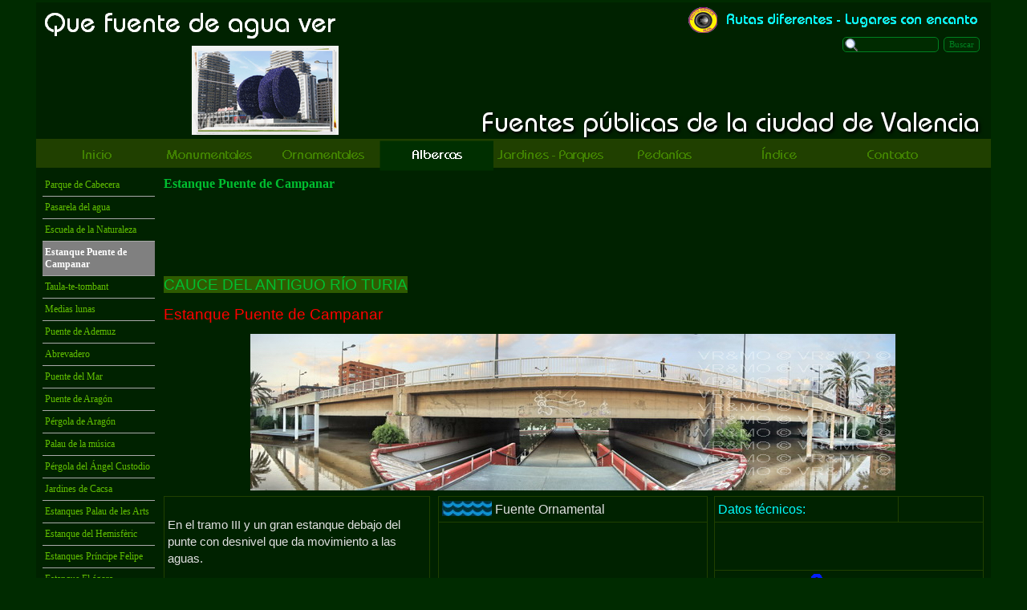

--- FILE ---
content_type: text/html
request_url: https://www.adriver.org/FuentesOrnamentales/estanque-puente-de-campanar.html
body_size: 9660
content:
<!DOCTYPE html><!-- HTML5 -->
<html lang="es-ES" dir="ltr">
	<head>
		<title>Estanque Puente de Campanar - Fuentes Públicas Valencia, Monumentales,  Ornamentales, Albercas, Jardines y Parques, Fuentes de Pedanías </title>
		<meta charset="utf-8" />
		<!--[if IE]><meta http-equiv="ImageToolbar" content="False" /><![endif]-->
		<meta name="author" content="VR&amp;MO " />
		<meta name="generator" content="Incomedia WebSite X5 Evolution 10.1.12.57 - www.websitex5.com" />
		<meta name="viewport" content="width=1190" />
		<link rel="icon" href="favicon.png" type="image/png" />
		<link rel="stylesheet" type="text/css" href="style/reset.css" media="screen,print" />
		<link rel="stylesheet" type="text/css" href="style/print.css" media="print" />
		<link rel="stylesheet" type="text/css" href="style/style.css" media="screen,print" />
		<link rel="stylesheet" type="text/css" href="style/template.css" media="screen" />
		<link rel="stylesheet" type="text/css" href="style/menu.css" media="screen" />
		<!--[if lte IE 7]><link rel="stylesheet" type="text/css" href="style/ie.css" media="screen" /><![endif]-->
		<link rel="stylesheet" type="text/css" href="pcss/estanque-puente-de-campanar.css" media="screen" />
		<script type="text/javascript" src="res/jquery.js?57"></script>
		<script type="text/javascript" src="res/x5engine.js?57"></script>
		
	</head>
	<body>
		<div id="imHeaderBg"></div>
		<div id="imFooterBg"></div>
		<div id="imPage">
			<div id="imHeader">
				<h1 class="imHidden">Estanque Puente de Campanar - Fuentes Públicas Valencia, Monumentales,  Ornamentales, Albercas, Jardines y Parques, Fuentes de Pedanías </h1>
				
				<div onclick="return x5engine.utils.imPopUpWin('la-dama-iberica.html', '', -1, -1, true);" onmouseover="x5engine.imTip.Show(this, { text: 'La Dama Ibérica', width: 160});$('#imHoverImage_1').css('display','')" onmouseout="$('#imHoverImage_1').css('display','none');" style="position: absolute; top: 54px; left: 194px; width: 183px; height: 111px; cursor: pointer;"><img id="imHoverImage_1" src="images/Animada_monu.png" alt="" onmouseout="$(this).css('display','none');" style="display: none; width: 183px; height: 111px;" /></div>
				<div onclick=" return x5engine.utils.imPopUpWin('http://www.uv.es/~rodrigum/webRutas/Rutas.htm', '', -1, -1, true);" style="position: absolute; top: 9px; left: 860px; width: 313px; height: 22px; cursor: pointer;"></div>
				<div class="search_form" style="position: absolute; top: 43px; left: 1005px; width: 172px;"><form id="imSearch_1" action="imsearch.php" method="get" style="white-space: nowrap"><fieldset><input type="text" name="search" value="" style="width: 94px; line-height: 21px; font: normal normal normal 8pt Tahoma; color: #008020; background-color: #002B00; background-image: url('res/imsearch.png'); background-position: 2px center; background-repeat: no-repeat; padding: 3px 3px 3px 21px; margin: 0; border: 1px solid #008020; vertical-align: middle; border-top-left-radius: 5px; border-top-right-radius: 5px; border-bottom-left-radius: 5px; border-bottom-right-radius: 5px;" /><span onclick="$('#imSearch_1').submit();" style="height: 21px; font: normal normal normal 8pt Tahoma; color: #008020; background-color: #002B00; margin-left: 6px; padding: 3px 6px 3px 6px; border: 1px solid #008020; vertical-align: middle; cursor: pointer; border-top-left-radius: 5px; border-top-right-radius: 5px; border-bottom-left-radius: 5px; border-bottom-right-radius: 5px;">Buscar</span></fieldset></form></div>
				<div style="position: absolute; top: 75px; left: 1005px; width: 193px; height: 20px; overflow: hidden;"><!-- Google.Google Translate: START -->
<div id="google_translate_element"></div><script>
function googleTranslateElementInit() {
  new google.translate.TranslateElement({
    pageLanguage: 'auto',
    autoDisplay: false,
    layout: google.translate.TranslateElement.InlineLayout.SIMPLE
  }, 'google_translate_element');
}
</script><script src="http://translate.google.com/translate_a/element.js?cb=googleTranslateElementInit"></script>
<!-- Google.Google Translate: END --></div>
			</div>
			<a class="imHidden" href="#imGoToCont" title="Salta el menu principal">Vaya al Contenido</a>
			<a id="imGoToMenu"></a><p class="imHidden">Menu Principal:</p>
			<div id="imMnMn" class="auto">
				<ul class="auto">
					<li id="imMnMnNode0">
						<a href="index.php">
							<span class="imMnMnFirstBg">
								<span class="imMnMnTxt"><span class="imMnMnImg"></span> Inicio</span>
							</span>
						</a>
					</li><li id="imMnMnNode9">
						<span class="imMnMnFirstBg">
							<span class="imMnMnTxt"><span class="imMnMnImg"></span>Monumentales <span class="imMnMnLevelImg"></span></span>
						</span>
						<div class="auto" style="width: 760px;"><ul>
						<li id="imMnMnNode16">
								<span class="imMnMnBorder">
									<span class="imMnMnTxt"><span class="imMnMnImg imMnMnCustomImg"><img class="imMnMnDefaultIcon" src="images/icon_linea1.gif" alt="" /><img class="imMnMnHoverIcon" src="images/icon_linea1.gif" alt="" /></span>Indice<span class="imMnMnLevelImg"></span></span>
								</span>
								<ul class="auto">
									<li id="imMnMnNode15" class="imMnMnFirst">
										<a href="a---z.html">
											<span class="imMnMnBorder">
												<span class="imMnMnTxt"><span class="imMnMnImg imMnMnCustomImg"><img class="imMnMnDefaultIcon" src="images/on_rojo.gif" alt="" /><img class="imMnMnHoverIcon" src="images/on_rojo.gif" alt="" /></span>A - Z</span>
											</span>
										</a>
									</li><li id="imMnMnNode360" class="imMnMnLast">
										<a href="indice-fotografico.html">
											<span class="imMnMnBorder">
												<span class="imMnMnTxt"><span class="imMnMnImg imMnMnCustomImg"><img class="imMnMnDefaultIcon" src="images/fotografos.gif" alt="" /><img class="imMnMnHoverIcon" src="images/fotografos.gif" alt="" /></span>Índice fotográfico</span>
											</span>
										</a>
									</li>
								</ul>
							</li>
						</ul>
						<ul>
						<li id="imMnMnNode72" class="imMnMnSeparator imMnMnFirst">
								<span class="imMnMnBorder">
									<span class="imMnMnTxt"><span class="imMnMnImg"></span></span>
								</span>
							</li><li id="imMnMnNode62" class="imMnMnMiddle">
								<a href="a-joaquin-sorolla.html">
									<span class="imMnMnBorder">
										<span class="imMnMnTxt"><span class="imMnMnImg"></span>A Joaquín Sorolla</span>
									</span>
								</a>
							</li><li id="imMnMnNode97" class="imMnMnMiddle">
								<a href="a-la-actividad-marinera.html">
									<span class="imMnMnBorder">
										<span class="imMnMnTxt"><span class="imMnMnImg"></span>A la Actividad marinera</span>
									</span>
								</a>
							</li><li id="imMnMnNode98" class="imMnMnMiddle">
								<a href="a-la-diosa-flora.html">
									<span class="imMnMnBorder">
										<span class="imMnMnTxt"><span class="imMnMnImg"></span>A la Diosa flora</span>
									</span>
								</a>
							</li><li id="imMnMnNode99" class="imMnMnMiddle">
								<a href="a-la-paz-.html">
									<span class="imMnMnBorder">
										<span class="imMnMnTxt"><span class="imMnMnImg"></span>A la Paz </span>
									</span>
								</a>
							</li><li id="imMnMnNode100" class="imMnMnMiddle">
								<a href="a-salvador-giner-.html">
									<span class="imMnMnBorder">
										<span class="imMnMnTxt"><span class="imMnMnImg"></span>A Salvador Giner </span>
									</span>
								</a>
							</li><li id="imMnMnNode101" class="imMnMnMiddle">
								<a href="al-doctor-moliner-.html">
									<span class="imMnMnBorder">
										<span class="imMnMnTxt"><span class="imMnMnImg"></span>Al Doctor Moliner </span>
									</span>
								</a>
							</li><li id="imMnMnNode102" class="imMnMnMiddle">
								<a href="al-labrador-valenciano.html">
									<span class="imMnMnBorder">
										<span class="imMnMnTxt"><span class="imMnMnImg"></span>Al Labrador valenciano</span>
									</span>
								</a>
							</li><li id="imMnMnNode103" class="imMnMnMiddle">
								<a href="al-marques-de-campo.html">
									<span class="imMnMnBorder">
										<span class="imMnMnTxt"><span class="imMnMnImg"></span>Al Marqués de Campo</span>
									</span>
								</a>
							</li><li id="imMnMnNode104" class="imMnMnMiddle">
								<a href="al-sol-.html">
									<span class="imMnMnBorder">
										<span class="imMnMnTxt"><span class="imMnMnImg"></span>Al Sol </span>
									</span>
								</a>
							</li><li id="imMnMnNode105" class="imMnMnMiddle">
								<a href="amigos-del-pais-.html">
									<span class="imMnMnBorder">
										<span class="imMnMnTxt"><span class="imMnMnImg"></span>Amigos del país </span>
									</span>
								</a>
							</li><li id="imMnMnNode106" class="imMnMnMiddle">
								<a href="al-canonigo-linan.html">
									<span class="imMnMnBorder">
										<span class="imMnMnTxt"><span class="imMnMnImg"></span>Al canónigo Liñan</span>
									</span>
								</a>
							</li><li id="imMnMnNode108" class="imMnMnMiddle">
								<a href="cervantes.html">
									<span class="imMnMnBorder">
										<span class="imMnMnTxt"><span class="imMnMnImg"></span>Cervantes</span>
									</span>
								</a>
							</li><li id="imMnMnNode109" class="imMnMnMiddle">
								<a href="conde-de-carlet.html">
									<span class="imMnMnBorder">
										<span class="imMnMnTxt"><span class="imMnMnImg"></span>Conde de Carlet</span>
									</span>
								</a>
							</li><li id="imMnMnNode110" class="imMnMnMiddle">
								<a href="crepusculo.html">
									<span class="imMnMnBorder">
										<span class="imMnMnTxt"><span class="imMnMnImg"></span>Crepúsculo</span>
									</span>
								</a>
							</li><li id="imMnMnNode111" class="imMnMnLast">
								<a href="diosa-ceres.html">
									<span class="imMnMnBorder">
										<span class="imMnMnTxt"><span class="imMnMnImg"></span>Diosa Ceres</span>
									</span>
								</a>
							</li>
						</ul>
						<ul>
						<li id="imMnMnNode112" class="imMnMnFirst">
								<a href="de-los-ninos-.html">
									<span class="imMnMnBorder">
										<span class="imMnMnTxt"><span class="imMnMnImg"></span>De los Niños </span>
									</span>
								</a>
							</li><li id="imMnMnNode113" class="imMnMnMiddle">
								<a href="de-los-somormujos.html">
									<span class="imMnMnBorder">
										<span class="imMnMnTxt"><span class="imMnMnImg"></span>De los Somormujos</span>
									</span>
								</a>
							</li><li id="imMnMnNode114" class="imMnMnMiddle">
								<a href="del-negrito.html">
									<span class="imMnMnBorder">
										<span class="imMnMnTxt"><span class="imMnMnImg"></span>Del Negrito</span>
									</span>
								</a>
							</li><li id="imMnMnNode115" class="imMnMnMiddle">
								<a href="del-triton.html">
									<span class="imMnMnBorder">
										<span class="imMnMnTxt"><span class="imMnMnImg"></span>Del Tritón</span>
									</span>
								</a>
							</li><li id="imMnMnNode116" class="imMnMnMiddle">
								<a href="en-memoria-als-maulets.html">
									<span class="imMnMnBorder">
										<span class="imMnMnTxt"><span class="imMnMnImg"></span>En Memoria als Maulets</span>
									</span>
								</a>
							</li><li id="imMnMnNode117" class="imMnMnMiddle">
								<a href="el-hombre-herido.html">
									<span class="imMnMnBorder">
										<span class="imMnMnTxt"><span class="imMnMnImg"></span>El Hombre herido</span>
									</span>
								</a>
							</li><li id="imMnMnNode118" class="imMnMnMiddle">
								<a href="generalitat.html">
									<span class="imMnMnBorder">
										<span class="imMnMnTxt"><span class="imMnMnImg"></span>Generalitat</span>
									</span>
								</a>
							</li><li id="imMnMnNode119" class="imMnMnMiddle">
								<a href="guardia-civil.html">
									<span class="imMnMnBorder">
										<span class="imMnMnTxt"><span class="imMnMnImg"></span>Guardia Civil</span>
									</span>
								</a>
							</li><li id="imMnMnNode120" class="imMnMnMiddle">
								<a href="la-dama-iberica.html">
									<span class="imMnMnBorder">
										<span class="imMnMnTxt"><span class="imMnMnImg"></span>La Dama Ibérica</span>
									</span>
								</a>
							</li><li id="imMnMnNode121" class="imMnMnMiddle">
								<a href="la-gran-via.html">
									<span class="imMnMnBorder">
										<span class="imMnMnTxt"><span class="imMnMnImg"></span>La gran Vía</span>
									</span>
								</a>
							</li><li id="imMnMnNode122" class="imMnMnMiddle">
								<a href="la-pantera-rosa.html">
									<span class="imMnMnBorder">
										<span class="imMnMnTxt"><span class="imMnMnImg"></span>La Pantera rosa</span>
									</span>
								</a>
							</li><li id="imMnMnNode123" class="imMnMnMiddle">
								<a href="las-cuatro-estaciones.html">
									<span class="imMnMnBorder">
										<span class="imMnMnTxt"><span class="imMnMnImg"></span>Las Cuatro Estaciones</span>
									</span>
								</a>
							</li><li id="imMnMnNode124" class="imMnMnMiddle">
								<a href="las-nereidas.html">
									<span class="imMnMnBorder">
										<span class="imMnMnTxt"><span class="imMnMnImg"></span>Las Nereidas</span>
									</span>
								</a>
							</li><li id="imMnMnNode125" class="imMnMnMiddle">
								<a href="las-tres-gracias.html">
									<span class="imMnMnBorder">
										<span class="imMnMnTxt"><span class="imMnMnImg"></span>Las Tres Gracias</span>
									</span>
								</a>
							</li><li id="imMnMnNode126" class="imMnMnMiddle">
								<a href="los-anzuelos-.html">
									<span class="imMnMnBorder">
										<span class="imMnMnTxt"><span class="imMnMnImg"></span>Los Anzuelos </span>
									</span>
								</a>
							</li><li id="imMnMnNode127" class="imMnMnLast">
								<a href="los-cuatro-continentes.html">
									<span class="imMnMnBorder">
										<span class="imMnMnTxt"><span class="imMnMnImg"></span>Los Cuatro Continentes</span>
									</span>
								</a>
							</li>
						</ul>
						<ul>
						<li id="imMnMnNode128" class="imMnMnFirst">
								<a href="los-cuatro-elementos.html">
									<span class="imMnMnBorder">
										<span class="imMnMnTxt"><span class="imMnMnImg"></span>Los Cuatro Elementos</span>
									</span>
								</a>
							</li><li id="imMnMnNode129" class="imMnMnMiddle">
								<a href="maestro--serrano-.html">
									<span class="imMnMnBorder">
										<span class="imMnMnTxt"><span class="imMnMnImg"></span>Maestro  Serrano </span>
									</span>
								</a>
							</li><li id="imMnMnNode130" class="imMnMnMiddle">
								<a href="obispo-luis-amigo.html">
									<span class="imMnMnBorder">
										<span class="imMnMnTxt"><span class="imMnMnImg"></span>Obispo Luís Amigó</span>
									</span>
								</a>
							</li><li id="imMnMnNode345" class="imMnMnMiddle">
								<a href="patraix.html">
									<span class="imMnMnBorder">
										<span class="imMnMnTxt"><span class="imMnMnImg"></span>Patraix</span>
									</span>
								</a>
							</li><li id="imMnMnNode132" class="imMnMnMiddle">
								<a href="plaza-de-la-virgen---fuente-del-turia.html">
									<span class="imMnMnBorder">
										<span class="imMnMnTxt"><span class="imMnMnImg"></span>Plaza de la Virgen - Fuente del Túria</span>
									</span>
								</a>
							</li><li id="imMnMnNode133" class="imMnMnMiddle">
								<a href="plaza-del-correo-viejo.html">
									<span class="imMnMnBorder">
										<span class="imMnMnTxt"><span class="imMnMnImg"></span>Plaza del Correo Viejo</span>
									</span>
								</a>
							</li><li id="imMnMnNode134" class="imMnMnMiddle">
								<a href="plaza-del-patriarca.html">
									<span class="imMnMnBorder">
										<span class="imMnMnTxt"><span class="imMnMnImg"></span>Plaza del Patriarca</span>
									</span>
								</a>
							</li><li id="imMnMnNode135" class="imMnMnMiddle">
								<a href="primado-reig.html">
									<span class="imMnMnBorder">
										<span class="imMnMnTxt"><span class="imMnMnImg"></span>Primado Reig</span>
									</span>
								</a>
							</li><li id="imMnMnNode131" class="imMnMnMiddle">
								<a href="san-luis-bertran.html">
									<span class="imMnMnBorder">
										<span class="imMnMnTxt"><span class="imMnMnImg"></span>San Luís Bertrán</span>
									</span>
								</a>
							</li><li id="imMnMnNode136" class="imMnMnMiddle">
								<a href="san-martin.html">
									<span class="imMnMnBorder">
										<span class="imMnMnTxt"><span class="imMnMnImg"></span>San Martín</span>
									</span>
								</a>
							</li><li id="imMnMnNode137" class="imMnMnMiddle">
								<a href="santa-maria-del-mar.html">
									<span class="imMnMnBorder">
										<span class="imMnMnTxt"><span class="imMnMnImg"></span>Santa María del Mar</span>
									</span>
								</a>
							</li><li id="imMnMnNode138" class="imMnMnLast">
								<a href="victimas-de-la-riada-de-1.957.html">
									<span class="imMnMnBorder">
										<span class="imMnMnTxt"><span class="imMnMnImg"></span>Víctimas de la riada de 1.957</span>
									</span>
								</a>
							</li>
						</ul></div>
					</li><li id="imMnMnNode10">
						<span class="imMnMnFirstBg">
							<span class="imMnMnTxt"><span class="imMnMnImg"></span>Ornamentales<span class="imMnMnLevelImg"></span></span>
						</span>
						<div class="auto" style="width: 1140px;"><ul>
						<li id="imMnMnNode63">
								<span class="imMnMnBorder">
									<span class="imMnMnTxt"><span class="imMnMnImg imMnMnCustomImg"><img class="imMnMnDefaultIcon" src="images/icon_linea2.gif" alt="" /><img class="imMnMnHoverIcon" src="images/icon_linea2.gif" alt="" /></span>Indice<span class="imMnMnLevelImg"></span></span>
								</span>
								<ul class="auto">
									<li id="imMnMnNode346" class="imMnMnFirst">
										<a href="a---z-3.html">
											<span class="imMnMnBorder">
												<span class="imMnMnTxt"><span class="imMnMnImg imMnMnCustomImg"><img class="imMnMnDefaultIcon" src="images/on_rojo.gif" alt="" /><img class="imMnMnHoverIcon" src="images/on_rojo.gif" alt="" /></span>A - Z</span>
											</span>
										</a>
									</li><li id="imMnMnNode361" class="imMnMnLast">
										<a href="indice-fotografico-1.html">
											<span class="imMnMnBorder">
												<span class="imMnMnTxt"><span class="imMnMnImg imMnMnCustomImg"><img class="imMnMnDefaultIcon" src="images/fotografos.gif" alt="" /><img class="imMnMnHoverIcon" src="images/fotografos.gif" alt="" /></span>Índice fotográfico</span>
											</span>
										</a>
									</li>
								</ul>
							</li>
						</ul>
						<ul>
						<li id="imMnMnNode139" class="imMnMnSeparator imMnMnFirst">
								<span class="imMnMnBorder">
									<span class="imMnMnTxt"><span class="imMnMnImg"></span></span>
								</span>
							</li><li id="imMnMnNode200" class="imMnMnMiddle">
								<a href="allende.html">
									<span class="imMnMnBorder">
										<span class="imMnMnTxt"><span class="imMnMnImg"></span>Allende</span>
									</span>
								</a>
							</li><li id="imMnMnNode141" class="imMnMnMiddle">
								<a href="antonio-llombart.html">
									<span class="imMnMnBorder">
										<span class="imMnMnTxt"><span class="imMnMnImg"></span>Antonio Llombart</span>
									</span>
								</a>
							</li><li id="imMnMnNode142" class="imMnMnMiddle">
								<a href="ausias-march.html">
									<span class="imMnMnBorder">
										<span class="imMnMnTxt"><span class="imMnMnImg"></span>Ausias March</span>
									</span>
								</a>
							</li><li id="imMnMnNode143" class="imMnMnMiddle">
								<a href="avenida-del-cid.html">
									<span class="imMnMnBorder">
										<span class="imMnMnTxt"><span class="imMnMnImg"></span>Avenida del Cid</span>
									</span>
								</a>
							</li><li id="imMnMnNode144" class="imMnMnMiddle">
								<a href="ayuntamiento.html">
									<span class="imMnMnBorder">
										<span class="imMnMnTxt"><span class="imMnMnImg"></span>Ayuntamiento</span>
									</span>
								</a>
							</li><li id="imMnMnNode146" class="imMnMnMiddle">
								<a href="beneficencia.html">
									<span class="imMnMnBorder">
										<span class="imMnMnTxt"><span class="imMnMnImg"></span>Beneficencia</span>
									</span>
								</a>
							</li><li id="imMnMnNode147" class="imMnMnMiddle">
								<a href="benimaclet.html">
									<span class="imMnMnBorder">
										<span class="imMnMnTxt"><span class="imMnMnImg"></span>Benimaclet</span>
									</span>
								</a>
							</li><li id="imMnMnNode148" class="imMnMnMiddle">
								<a href="benlliure.html">
									<span class="imMnMnBorder">
										<span class="imMnMnTxt"><span class="imMnMnImg"></span>Benlliure</span>
									</span>
								</a>
							</li><li id="imMnMnNode149" class="imMnMnMiddle">
								<a href="blasco-ibanez.html">
									<span class="imMnMnBorder">
										<span class="imMnMnTxt"><span class="imMnMnImg"></span>Blasco Ibáñez</span>
									</span>
								</a>
							</li><li id="imMnMnNode150" class="imMnMnMiddle">
								<a href="bulevar-_-sur-e.html">
									<span class="imMnMnBorder">
										<span class="imMnMnTxt"><span class="imMnMnImg"></span>Bulevar _ sur E</span>
									</span>
								</a>
							</li><li id="imMnMnNode151" class="imMnMnMiddle">
								<a href="bulevar-_-sur-o.html">
									<span class="imMnMnBorder">
										<span class="imMnMnTxt"><span class="imMnMnImg"></span>Bulevar _ sur O</span>
									</span>
								</a>
							</li><li id="imMnMnNode152" class="imMnMnMiddle">
								<a href="campoamor.html">
									<span class="imMnMnBorder">
										<span class="imMnMnTxt"><span class="imMnMnImg"></span>Campoamor</span>
									</span>
								</a>
							</li><li id="imMnMnNode153" class="imMnMnMiddle">
								<a href="castan-tobenas.html">
									<span class="imMnMnBorder">
										<span class="imMnMnTxt"><span class="imMnMnImg"></span>Castan Tobeñas</span>
									</span>
								</a>
							</li><li id="imMnMnNode365" class="imMnMnMiddle">
								<a href="c.c.-saler.html">
									<span class="imMnMnBorder">
										<span class="imMnMnTxt"><span class="imMnMnImg"></span>C.C. Saler</span>
									</span>
								</a>
							</li><li id="imMnMnNode178" class="imMnMnLast">
								<a href="cementerio-1.html">
									<span class="imMnMnBorder">
										<span class="imMnMnTxt"><span class="imMnMnImg"></span>Cementerio</span>
									</span>
								</a>
							</li>
						</ul>
						<ul>
						<li id="imMnMnNode155" class="imMnMnFirst">
								<a href="chalet-marti.html">
									<span class="imMnMnBorder">
										<span class="imMnMnTxt"><span class="imMnMnImg"></span>Chalet Martí</span>
									</span>
								</a>
							</li><li id="imMnMnNode156" class="imMnMnMiddle">
								<a href="chile.html">
									<span class="imMnMnBorder">
										<span class="imMnMnTxt"><span class="imMnMnImg"></span>Chile</span>
									</span>
								</a>
							</li><li id="imMnMnNode159" class="imMnMnMiddle">
								<a href="dualde.html">
									<span class="imMnMnBorder">
										<span class="imMnMnTxt"><span class="imMnMnImg"></span>Dualde</span>
									</span>
								</a>
							</li><li id="imMnMnNode160" class="imMnMnMiddle">
								<a href="economista-gay.html">
									<span class="imMnMnBorder">
										<span class="imMnMnTxt"><span class="imMnMnImg"></span>Economista Gay</span>
									</span>
								</a>
							</li><li id="imMnMnNode161" class="imMnMnMiddle">
								<a href="estacion-pont-de-fusta.html">
									<span class="imMnMnBorder">
										<span class="imMnMnTxt"><span class="imMnMnImg"></span>Estación Pont de Fusta</span>
									</span>
								</a>
							</li><li id="imMnMnNode162" class="imMnMnMiddle">
								<a href="estacion-de-villanueva-de-castellon.html">
									<span class="imMnMnBorder">
										<span class="imMnMnTxt"><span class="imMnMnImg"></span>Estación de Villanueva de Castellón</span>
									</span>
								</a>
							</li><li id="imMnMnNode163" class="imMnMnMiddle">
								<a href="feria-de-muestras.html">
									<span class="imMnMnBorder">
										<span class="imMnMnTxt"><span class="imMnMnImg"></span>Feria de muestras</span>
									</span>
								</a>
							</li><li id="imMnMnNode164" class="imMnMnMiddle">
								<a href="fontanares.html">
									<span class="imMnMnBorder">
										<span class="imMnMnTxt"><span class="imMnMnImg"></span>Fontanares</span>
									</span>
								</a>
							</li><li id="imMnMnNode165" class="imMnMnMiddle">
								<a href="gasco-oliag.html">
									<span class="imMnMnBorder">
										<span class="imMnMnTxt"><span class="imMnMnImg"></span>Gasco Oliag</span>
									</span>
								</a>
							</li><li id="imMnMnNode166" class="imMnMnMiddle">
								<a href="generalife.html">
									<span class="imMnMnBorder">
										<span class="imMnMnTxt"><span class="imMnMnImg"></span>Generalife</span>
									</span>
								</a>
							</li><li id="imMnMnNode169" class="imMnMnMiddle">
								<a href="hermanos-fabrilo.html">
									<span class="imMnMnBorder">
										<span class="imMnMnTxt"><span class="imMnMnImg"></span>Hermanos Fabrilo</span>
									</span>
								</a>
							</li><li id="imMnMnNode168" class="imMnMnMiddle">
								<a href="granero.html">
									<span class="imMnMnBorder">
										<span class="imMnMnTxt"><span class="imMnMnImg"></span>Granero</span>
									</span>
								</a>
							</li><li id="imMnMnNode170" class="imMnMnMiddle">
								<a href="hospital-valencia-al-mar.html">
									<span class="imMnMnBorder">
										<span class="imMnMnTxt"><span class="imMnMnImg"></span>Hospital Valencia al mar</span>
									</span>
								</a>
							</li><li id="imMnMnNode171" class="imMnMnMiddle">
								<a href="hotel-las-arenas.html">
									<span class="imMnMnBorder">
										<span class="imMnMnTxt"><span class="imMnMnImg"></span>Hotel las Arenas</span>
									</span>
								</a>
							</li><li id="imMnMnNode172" class="imMnMnMiddle">
								<a href="hotel-westin.html">
									<span class="imMnMnBorder">
										<span class="imMnMnTxt"><span class="imMnMnImg"></span>Hotel Westin</span>
									</span>
								</a>
							</li><li id="imMnMnNode173" class="imMnMnLast">
								<a href="huerto-senabre.html">
									<span class="imMnMnBorder">
										<span class="imMnMnTxt"><span class="imMnMnImg"></span>Huerto Senabre</span>
									</span>
								</a>
							</li>
						</ul>
						<ul>
						<li id="imMnMnNode174" class="imMnMnFirst">
								<a href="ibiza.html">
									<span class="imMnMnBorder">
										<span class="imMnMnTxt"><span class="imMnMnImg"></span>Ibiza</span>
									</span>
								</a>
							</li><li id="imMnMnNode167" class="imMnMnMiddle">
								<a href="iglesia-de-vera.html">
									<span class="imMnMnBorder">
										<span class="imMnMnTxt"><span class="imMnMnImg"></span>Iglesia de Vera</span>
									</span>
								</a>
							</li><li id="imMnMnNode175" class="imMnMnMiddle">
								<a href="jacinto-labaila.html">
									<span class="imMnMnBorder">
										<span class="imMnMnTxt"><span class="imMnMnImg"></span>Jacinto Labaila</span>
									</span>
								</a>
							</li><li id="imMnMnNode176" class="imMnMnMiddle">
								<a href="jesus-de-medinaceli.html">
									<span class="imMnMnBorder">
										<span class="imMnMnTxt"><span class="imMnMnImg"></span>Jesús de Medinaceli</span>
									</span>
								</a>
							</li><li id="imMnMnNode177" class="imMnMnMiddle">
								<a href="la-fonteta.html">
									<span class="imMnMnBorder">
										<span class="imMnMnTxt"><span class="imMnMnImg"></span>La Fonteta</span>
									</span>
								</a>
							</li><li id="imMnMnNode179" class="imMnMnMiddle">
								<a href="la-lonja.html">
									<span class="imMnMnBorder">
										<span class="imMnMnTxt"><span class="imMnMnImg"></span>La Lonja</span>
									</span>
								</a>
							</li><li id="imMnMnNode180" class="imMnMnMiddle">
								<a href="la-nau.html">
									<span class="imMnMnBorder">
										<span class="imMnMnTxt"><span class="imMnMnImg"></span>La Nau</span>
									</span>
								</a>
							</li><li id="imMnMnNode181" class="imMnMnMiddle">
								<a href="la-plata.html">
									<span class="imMnMnBorder">
										<span class="imMnMnTxt"><span class="imMnMnImg"></span>La Plata</span>
									</span>
								</a>
							</li><li id="imMnMnNode182" class="imMnMnMiddle">
								<a href="la-plaza-redonda.html">
									<span class="imMnMnBorder">
										<span class="imMnMnTxt"><span class="imMnMnImg"></span>La plaza Redonda</span>
									</span>
								</a>
							</li><li id="imMnMnNode183" class="imMnMnMiddle">
								<a href="la-zaidia-.html">
									<span class="imMnMnBorder">
										<span class="imMnMnTxt"><span class="imMnMnImg"></span>La Zaidía </span>
									</span>
								</a>
							</li><li id="imMnMnNode184" class="imMnMnMiddle">
								<a href="las-chimeneas.html">
									<span class="imMnMnBorder">
										<span class="imMnMnTxt"><span class="imMnMnImg"></span>Las Chimeneas</span>
									</span>
								</a>
							</li><li id="imMnMnNode185" class="imMnMnMiddle">
								<a href="les-corts--valencianes.html">
									<span class="imMnMnBorder">
										<span class="imMnMnTxt"><span class="imMnMnImg"></span>Les Corts  valencianes</span>
									</span>
								</a>
							</li><li id="imMnMnNode186" class="imMnMnMiddle">
								<a href="l-omet.html">
									<span class="imMnMnBorder">
										<span class="imMnMnTxt"><span class="imMnMnImg"></span>L&#39;Omet</span>
									</span>
								</a>
							</li><li id="imMnMnNode187" class="imMnMnMiddle">
								<a href="maguncia.html">
									<span class="imMnMnBorder">
										<span class="imMnMnTxt"><span class="imMnMnImg"></span>Magúncia</span>
									</span>
								</a>
							</li><li id="imMnMnNode188" class="imMnMnMiddle">
								<a href="marques-de-dos-aguas.html">
									<span class="imMnMnBorder">
										<span class="imMnMnTxt"><span class="imMnMnImg"></span>Marques de dos aguas</span>
									</span>
								</a>
							</li><li id="imMnMnNode189" class="imMnMnLast">
								<a href="melchor--hoyos.html">
									<span class="imMnMnBorder">
										<span class="imMnMnTxt"><span class="imMnMnImg"></span>Melchor  Hoyos</span>
									</span>
								</a>
							</li>
						</ul>
						<ul>
						<li id="imMnMnNode190" class="imMnMnFirst">
								<a href="mestre-ripoll.html">
									<span class="imMnMnBorder">
										<span class="imMnMnTxt"><span class="imMnMnImg"></span>Mestre Ripoll</span>
									</span>
								</a>
							</li><li id="imMnMnNode191" class="imMnMnMiddle">
								<a href="micer-masco.html">
									<span class="imMnMnBorder">
										<span class="imMnMnTxt"><span class="imMnMnImg"></span>Micer Mascó</span>
									</span>
								</a>
							</li><li id="imMnMnNode192" class="imMnMnMiddle">
								<a href="mirador-de-la-huerta.html">
									<span class="imMnMnBorder">
										<span class="imMnMnTxt"><span class="imMnMnImg"></span>Mirador de la huerta</span>
									</span>
								</a>
							</li><li id="imMnMnNode193" class="imMnMnMiddle">
								<a href="munoz-seca.html">
									<span class="imMnMnBorder">
										<span class="imMnMnTxt"><span class="imMnMnImg"></span>Muñoz Seca</span>
									</span>
								</a>
							</li><li id="imMnMnNode194" class="imMnMnMiddle">
								<a href="napoles-y-sicilia.html">
									<span class="imMnMnBorder">
										<span class="imMnMnTxt"><span class="imMnMnImg"></span>Nápoles y Sicilia</span>
									</span>
								</a>
							</li><li id="imMnMnNode195" class="imMnMnMiddle">
								<a href="obelisco.html">
									<span class="imMnMnBorder">
										<span class="imMnMnTxt"><span class="imMnMnImg"></span>Obelisco</span>
									</span>
								</a>
							</li><li id="imMnMnNode196" class="imMnMnMiddle">
								<a href="olta.html">
									<span class="imMnMnBorder">
										<span class="imMnMnTxt"><span class="imMnMnImg"></span>Oltá</span>
									</span>
								</a>
							</li><li id="imMnMnNode197" class="imMnMnMiddle">
								<a href="palacio-de-congresos.html">
									<span class="imMnMnBorder">
										<span class="imMnMnTxt"><span class="imMnMnImg"></span>Palacio de Congresos</span>
									</span>
								</a>
							</li><li id="imMnMnNode198" class="imMnMnMiddle">
								<a href="palau.html">
									<span class="imMnMnBorder">
										<span class="imMnMnTxt"><span class="imMnMnImg"></span>Palau</span>
									</span>
								</a>
							</li><li id="imMnMnNode199" class="imMnMnMiddle">
								<a href="pio-v.html">
									<span class="imMnMnBorder">
										<span class="imMnMnTxt"><span class="imMnMnImg"></span>Pío V</span>
									</span>
								</a>
							</li><li id="imMnMnNode201" class="imMnMnMiddle">
								<a href="plaza-del-arzobispo.html">
									<span class="imMnMnBorder">
										<span class="imMnMnTxt"><span class="imMnMnImg"></span>Plaza del Arzobispo</span>
									</span>
								</a>
							</li><li id="imMnMnNode202" class="imMnMnMiddle">
								<a href="rafael-janini.html">
									<span class="imMnMnBorder">
										<span class="imMnMnTxt"><span class="imMnMnImg"></span>Rafael Janini</span>
									</span>
								</a>
							</li><li id="imMnMnNode203" class="imMnMnMiddle">
								<a href="rambleta.html">
									<span class="imMnMnBorder">
										<span class="imMnMnTxt"><span class="imMnMnImg"></span>Rambleta</span>
									</span>
								</a>
							</li><li id="imMnMnNode204" class="imMnMnMiddle">
								<a href="rectorado.html">
									<span class="imMnMnBorder">
										<span class="imMnMnTxt"><span class="imMnMnImg"></span>Rectorado</span>
									</span>
								</a>
							</li><li id="imMnMnNode205" class="imMnMnMiddle">
								<a href="roger-chillida.html">
									<span class="imMnMnBorder">
										<span class="imMnMnTxt"><span class="imMnMnImg"></span>Roger Chillida</span>
									</span>
								</a>
							</li><li id="imMnMnNode206" class="imMnMnLast">
								<a href="rosario.html">
									<span class="imMnMnBorder">
										<span class="imMnMnTxt"><span class="imMnMnImg"></span>Rosario</span>
									</span>
								</a>
							</li>
						</ul>
						<ul>
						<li id="imMnMnNode207" class="imMnMnFirst">
								<a href="sala-hipostila.html">
									<span class="imMnMnBorder">
										<span class="imMnMnTxt"><span class="imMnMnImg"></span>Sala Hipóstila</span>
									</span>
								</a>
							</li><li id="imMnMnNode209" class="imMnMnMiddle">
								<a href="segovia.html">
									<span class="imMnMnBorder">
										<span class="imMnMnTxt"><span class="imMnMnImg"></span>Segovia</span>
									</span>
								</a>
							</li><li id="imMnMnNode210" class="imMnMnMiddle">
								<a href="tabacalera.html">
									<span class="imMnMnBorder">
										<span class="imMnMnTxt"><span class="imMnMnImg"></span>Tabacalera</span>
									</span>
								</a>
							</li><li id="imMnMnNode350" class="imMnMnMiddle">
								<a href="tossal-del-rei.html">
									<span class="imMnMnBorder">
										<span class="imMnMnTxt"><span class="imMnMnImg"></span>Tossal del rei</span>
									</span>
								</a>
							</li><li id="imMnMnNode211" class="imMnMnMiddle">
								<a href="trebol.html">
									<span class="imMnMnBorder">
										<span class="imMnMnTxt"><span class="imMnMnImg"></span>Trébol</span>
									</span>
								</a>
							</li><li id="imMnMnNode212" class="imMnMnMiddle">
								<a href="tres-creus.html">
									<span class="imMnMnBorder">
										<span class="imMnMnTxt"><span class="imMnMnImg"></span>Tres creus</span>
									</span>
								</a>
							</li><li id="imMnMnNode157" class="imMnMnMiddle">
								<a href="tribunal-de-las-aguas.html">
									<span class="imMnMnBorder">
										<span class="imMnMnTxt"><span class="imMnMnImg"></span>Tribunal de las Aguas</span>
									</span>
								</a>
							</li><li id="imMnMnNode213" class="imMnMnMiddle">
								<a href="virgen-del-castillo.html">
									<span class="imMnMnBorder">
										<span class="imMnMnTxt"><span class="imMnMnImg"></span>Virgen del Castillo</span>
									</span>
								</a>
							</li><li id="imMnMnNode214" class="imMnMnLast">
								<a href="virgen-del-sufragio.html">
									<span class="imMnMnBorder">
										<span class="imMnMnTxt"><span class="imMnMnImg"></span>Virgen del Sufragio</span>
									</span>
								</a>
							</li>
						</ul></div>
					</li><li id="imMnMnNode11" class="imMnMnCurrent">
						<span class="imMnMnFirstBg">
							<span class="imMnMnTxt"><span class="imMnMnImg"></span>Albercas<span class="imMnMnLevelImg"></span></span>
						</span>
						<div class="auto" style="width: 380px;"><ul>
						<li id="imMnMnNode65">
								<span class="imMnMnBorder">
									<span class="imMnMnTxt"><span class="imMnMnImg imMnMnCustomImg"><img class="imMnMnDefaultIcon" src="images/icon_linea3.gif" alt="" /><img class="imMnMnHoverIcon" src="images/icon_linea3.gif" alt="" /></span>Indice<span class="imMnMnLevelImg"></span></span>
								</span>
								<ul class="auto">
									<li id="imMnMnNode347" class="imMnMnFirst">
										<a href="a---z-1.html">
											<span class="imMnMnBorder">
												<span class="imMnMnTxt"><span class="imMnMnImg imMnMnCustomImg"><img class="imMnMnDefaultIcon" src="images/on_rojo.gif" alt="" /><img class="imMnMnHoverIcon" src="images/on_rojo.gif" alt="" /></span>A - Z</span>
											</span>
										</a>
									</li><li id="imMnMnNode362" class="imMnMnLast">
										<a href="indice-fotografico-2.html">
											<span class="imMnMnBorder">
												<span class="imMnMnTxt"><span class="imMnMnImg imMnMnCustomImg"><img class="imMnMnDefaultIcon" src="images/fotografos.gif" alt="" /><img class="imMnMnHoverIcon" src="images/fotografos.gif" alt="" /></span>Índice fotográfico</span>
											</span>
										</a>
									</li>
								</ul>
							</li>
						</ul>
						<ul>
						<li id="imMnMnNode215" class="imMnMnSeparator imMnMnFirst">
								<span class="imMnMnBorder">
									<span class="imMnMnTxt"><span class="imMnMnImg"></span></span>
								</span>
							</li><li id="imMnMnNode216" class="imMnMnMiddle">
								<a href="neptuno.html">
									<span class="imMnMnBorder">
										<span class="imMnMnTxt"><span class="imMnMnImg"></span>Neptuno</span>
									</span>
								</a>
							</li><li id="imMnMnNode217" class="imMnMnMiddle">
								<a href="la-almoina.html">
									<span class="imMnMnBorder">
										<span class="imMnMnTxt"><span class="imMnMnImg"></span>La Almoina</span>
									</span>
								</a>
							</li><li id="imMnMnNode218" class="imMnMnMiddle">
								<a href="la-nina-de-las-coletas.html">
									<span class="imMnMnBorder">
										<span class="imMnMnTxt"><span class="imMnMnImg"></span>La Niña de las coletas</span>
									</span>
								</a>
							</li><li id="imMnMnNode241" class="imMnMnLast imMnMnCurrent">
								<span class="imMnMnBorder">
									<span class="imMnMnTxt"><span class="imMnMnImg imMnMnCustomImg"><img class="imMnMnDefaultIcon" src="images/on-amarillo.gif" alt="" /><img class="imMnMnHoverIcon" src="images/on-amarillo.gif" alt="" /></span>CAUCE RÍO TURIA <span class="imMnMnLevelImg"></span></span>
								</span>
								<ul class="auto">
									<li id="imMnMnNode220" class="imMnMnFirst">
										<a href="parque-de-cabecera.html">
											<span class="imMnMnBorder">
												<span class="imMnMnTxt"><span class="imMnMnImg"></span>Parque de Cabecera</span>
											</span>
										</a>
									</li><li id="imMnMnNode219" class="imMnMnMiddle">
										<a href="pasarela-del-agua.html">
											<span class="imMnMnBorder">
												<span class="imMnMnTxt"><span class="imMnMnImg"></span>Pasarela del agua</span>
											</span>
										</a>
									</li><li id="imMnMnNode221" class="imMnMnMiddle">
										<a href="escuela-de-la-naturaleza-.html">
											<span class="imMnMnBorder">
												<span class="imMnMnTxt"><span class="imMnMnImg"></span>Escuela de la Naturaleza </span>
											</span>
										</a>
									</li><li id="imMnMnNode222" class="imMnMnMiddle imMnMnCurrent">
										<a href="estanque-puente-de-campanar.html">
											<span class="imMnMnBorder">
												<span class="imMnMnTxt"><span class="imMnMnImg"></span>Estanque Puente de Campanar</span>
											</span>
										</a>
									</li><li id="imMnMnNode223" class="imMnMnMiddle">
										<a href="taula-te-tombant-.html">
											<span class="imMnMnBorder">
												<span class="imMnMnTxt"><span class="imMnMnImg"></span>Taula-te-tombant </span>
											</span>
										</a>
									</li><li id="imMnMnNode224" class="imMnMnMiddle">
										<a href="medias-lunas.html">
											<span class="imMnMnBorder">
												<span class="imMnMnTxt"><span class="imMnMnImg"></span>Medias lunas</span>
											</span>
										</a>
									</li><li id="imMnMnNode225" class="imMnMnMiddle">
										<a href="puente-de-ademuz.html">
											<span class="imMnMnBorder">
												<span class="imMnMnTxt"><span class="imMnMnImg"></span>Puente de Ademuz</span>
											</span>
										</a>
									</li><li id="imMnMnNode226" class="imMnMnMiddle">
										<a href="abrevadero.html">
											<span class="imMnMnBorder">
												<span class="imMnMnTxt"><span class="imMnMnImg"></span>Abrevadero</span>
											</span>
										</a>
									</li><li id="imMnMnNode227" class="imMnMnMiddle">
										<a href="puente-del-mar.html">
											<span class="imMnMnBorder">
												<span class="imMnMnTxt"><span class="imMnMnImg"></span>Puente del Mar</span>
											</span>
										</a>
									</li><li id="imMnMnNode228" class="imMnMnMiddle">
										<a href="puente-de-aragon.html">
											<span class="imMnMnBorder">
												<span class="imMnMnTxt"><span class="imMnMnImg"></span>Puente de Aragón</span>
											</span>
										</a>
									</li><li id="imMnMnNode229" class="imMnMnMiddle">
										<a href="pergola-de-aragon.html">
											<span class="imMnMnBorder">
												<span class="imMnMnTxt"><span class="imMnMnImg"></span>Pérgola de Aragón</span>
											</span>
										</a>
									</li><li id="imMnMnNode230" class="imMnMnMiddle">
										<a href="palau-de-la-musica.html">
											<span class="imMnMnBorder">
												<span class="imMnMnTxt"><span class="imMnMnImg"></span>Palau de la música</span>
											</span>
										</a>
									</li><li id="imMnMnNode231" class="imMnMnMiddle">
										<a href="pergola-del-angel-custodio.html">
											<span class="imMnMnBorder">
												<span class="imMnMnTxt"><span class="imMnMnImg"></span>Pérgola del Ángel Custodio</span>
											</span>
										</a>
									</li><li id="imMnMnNode232" class="imMnMnMiddle">
										<a href="jardines-de-cacsa.html">
											<span class="imMnMnBorder">
												<span class="imMnMnTxt"><span class="imMnMnImg"></span>Jardines de Cacsa</span>
											</span>
										</a>
									</li><li id="imMnMnNode233" class="imMnMnMiddle">
										<a href="estanques-palau-de-les-arts.html">
											<span class="imMnMnBorder">
												<span class="imMnMnTxt"><span class="imMnMnImg"></span>Estanques Palau de les Arts</span>
											</span>
										</a>
									</li><li id="imMnMnNode234" class="imMnMnMiddle">
										<a href="estanque-del-hemisferic-.html">
											<span class="imMnMnBorder">
												<span class="imMnMnTxt"><span class="imMnMnImg"></span>Estanque del Hemisfèric </span>
											</span>
										</a>
									</li><li id="imMnMnNode235" class="imMnMnMiddle">
										<a href="estanques-principe-felipe.html">
											<span class="imMnMnBorder">
												<span class="imMnMnTxt"><span class="imMnMnImg"></span>Estanques Príncipe Felipe</span>
											</span>
										</a>
									</li><li id="imMnMnNode236" class="imMnMnMiddle">
										<a href="estanque-el-agora.html">
											<span class="imMnMnBorder">
												<span class="imMnMnTxt"><span class="imMnMnImg"></span>Estanque El ágora</span>
											</span>
										</a>
									</li><li id="imMnMnNode237" class="imMnMnLast">
										<a href="estanques-del-oceanografic.html">
											<span class="imMnMnBorder">
												<span class="imMnMnTxt"><span class="imMnMnImg"></span>Estanques del Oceanográfic</span>
											</span>
										</a>
									</li>
								</ul>
							</li>
						</ul></div>
					</li><li id="imMnMnNode12">
						<span class="imMnMnFirstBg">
							<span class="imMnMnTxt"><span class="imMnMnImg"></span>Jardines - Parques<span class="imMnMnLevelImg"></span></span>
						</span>
						<div class="auto" style="width: 570px;"><ul>
						<li id="imMnMnNode67">
								<span class="imMnMnBorder">
									<span class="imMnMnTxt"><span class="imMnMnImg imMnMnCustomImg"><img class="imMnMnDefaultIcon" src="images/icon_linea4.gif" alt="" /><img class="imMnMnHoverIcon" src="images/icon_linea4.gif" alt="" /></span>Indice<span class="imMnMnLevelImg"></span></span>
								</span>
								<ul class="auto">
									<li id="imMnMnNode348" class="imMnMnFirst">
										<a href="a---z-2.html">
											<span class="imMnMnBorder">
												<span class="imMnMnTxt"><span class="imMnMnImg imMnMnCustomImg"><img class="imMnMnDefaultIcon" src="images/on_rojo.gif" alt="" /><img class="imMnMnHoverIcon" src="images/on_rojo.gif" alt="" /></span>A - Z</span>
											</span>
										</a>
									</li><li id="imMnMnNode363" class="imMnMnLast">
										<a href="indice-fotografico-3.html">
											<span class="imMnMnBorder">
												<span class="imMnMnTxt"><span class="imMnMnImg imMnMnCustomImg"><img class="imMnMnDefaultIcon" src="images/fotografos.gif" alt="" /><img class="imMnMnHoverIcon" src="images/fotografos.gif" alt="" /></span>Índice fotográfico</span>
											</span>
										</a>
									</li>
								</ul>
							</li>
						</ul>
						<ul>
						<li id="imMnMnNode239" class="imMnMnSeparator imMnMnFirst">
								<span class="imMnMnBorder">
									<span class="imMnMnTxt"><span class="imMnMnImg"></span></span>
								</span>
							</li><li id="imMnMnNode242" class="imMnMnMiddle">
								<span class="imMnMnBorder">
									<span class="imMnMnTxt"><span class="imMnMnImg imMnMnCustomImg"><img class="imMnMnDefaultIcon" src="images/on_verde.gif" alt="" /><img class="imMnMnHoverIcon" src="images/on_verde.gif" alt="" /></span>JARDÍN BOTÁNICO<span class="imMnMnLevelImg"></span></span>
								</span>
								<ul class="auto">
									<li id="imMnMnNode240" class="imMnMnFirst">
										<a href="meditacio.html">
											<span class="imMnMnBorder">
												<span class="imMnMnTxt"><span class="imMnMnImg"></span>Meditació</span>
											</span>
										</a>
									</li><li id="imMnMnNode244" class="imMnMnMiddle">
										<a href="jardincitos.html">
											<span class="imMnMnBorder">
												<span class="imMnMnTxt"><span class="imMnMnImg"></span>Jardincitos</span>
											</span>
										</a>
									</li><li id="imMnMnNode245" class="imMnMnLast">
										<a href="carlos-pau.html">
											<span class="imMnMnBorder">
												<span class="imMnMnTxt"><span class="imMnMnImg"></span>Carlos Pau</span>
											</span>
										</a>
									</li>
								</ul>
							</li><li id="imMnMnNode243" class="imMnMnMiddle">
								<span class="imMnMnBorder">
									<span class="imMnMnTxt"><span class="imMnMnImg imMnMnCustomImg"><img class="imMnMnDefaultIcon" src="images/on_azul.gif" alt="" /><img class="imMnMnHoverIcon" src="images/on_azul.gif" alt="" /></span>JARDÍN DE  VIVEROS<span class="imMnMnLevelImg"></span></span>
								</span>
								<ul class="auto">
									<li id="imMnMnNode238" class="imMnMnFirst">
										<a href="laguna-de-la-cigueena-.html">
											<span class="imMnMnBorder">
												<span class="imMnMnTxt"><span class="imMnMnImg"></span>Laguna de la Cigüeña </span>
											</span>
										</a>
									</li><li id="imMnMnNode247" class="imMnMnMiddle">
										<a href="despertar.html">
											<span class="imMnMnBorder">
												<span class="imMnMnTxt"><span class="imMnMnImg"></span>Despertar</span>
											</span>
										</a>
									</li><li id="imMnMnNode246" class="imMnMnMiddle">
										<a href="montaneta-elio.html">
											<span class="imMnMnBorder">
												<span class="imMnMnTxt"><span class="imMnMnImg"></span>Montañeta Elio</span>
											</span>
										</a>
									</li><li id="imMnMnNode248" class="imMnMnMiddle">
										<a href="poeta-querol.html">
											<span class="imMnMnBorder">
												<span class="imMnMnTxt"><span class="imMnMnImg"></span>Poeta Querol</span>
											</span>
										</a>
									</li><li id="imMnMnNode249" class="imMnMnMiddle">
										<a href="la-dama-de-elche.html">
											<span class="imMnMnBorder">
												<span class="imMnMnTxt"><span class="imMnMnImg"></span>La Dama de Elche</span>
											</span>
										</a>
									</li><li id="imMnMnNode250" class="imMnMnMiddle">
										<a href="san-fiacre.html">
											<span class="imMnMnBorder">
												<span class="imMnMnTxt"><span class="imMnMnImg"></span>San Fiacre</span>
											</span>
										</a>
									</li><li id="imMnMnNode251" class="imMnMnMiddle">
										<a href="circular-ajardinada.html">
											<span class="imMnMnBorder">
												<span class="imMnMnTxt"><span class="imMnMnImg"></span>Circular ajardinada</span>
											</span>
										</a>
									</li><li id="imMnMnNode252" class="imMnMnMiddle">
										<a href="las-conchas.html">
											<span class="imMnMnBorder">
												<span class="imMnMnTxt"><span class="imMnMnImg"></span>Las Conchas</span>
											</span>
										</a>
									</li><li id="imMnMnNode253" class="imMnMnMiddle">
										<a href="dios-neptuno.html">
											<span class="imMnMnBorder">
												<span class="imMnMnTxt"><span class="imMnMnImg"></span>Dios Neptuno</span>
											</span>
										</a>
									</li><li id="imMnMnNode254" class="imMnMnMiddle">
										<a href="mural-de-sorolla.html">
											<span class="imMnMnBorder">
												<span class="imMnMnTxt"><span class="imMnMnImg"></span>Mural de Sorolla</span>
											</span>
										</a>
									</li><li id="imMnMnNode255" class="imMnMnMiddle">
										<a href="las-ruedas.html">
											<span class="imMnMnBorder">
												<span class="imMnMnTxt"><span class="imMnMnImg"></span>Las Ruedas</span>
											</span>
										</a>
									</li><li id="imMnMnNode256" class="imMnMnMiddle">
										<a href="jardin-de-la-rosaleda.html">
											<span class="imMnMnBorder">
												<span class="imMnMnTxt"><span class="imMnMnImg"></span>Jardín de la rosaleda</span>
											</span>
										</a>
									</li><li id="imMnMnNode257" class="imMnMnMiddle">
										<a href="la-rosaleda-.html">
											<span class="imMnMnBorder">
												<span class="imMnMnTxt"><span class="imMnMnImg"></span>La rosaleda </span>
											</span>
										</a>
									</li><li id="imMnMnNode258" class="imMnMnMiddle">
										<a href="puente-de-madera.html">
											<span class="imMnMnBorder">
												<span class="imMnMnTxt"><span class="imMnMnImg"></span>Puente de madera</span>
											</span>
										</a>
									</li><li id="imMnMnNode259" class="imMnMnMiddle">
										<a href="las-aguadoras.html">
											<span class="imMnMnBorder">
												<span class="imMnMnTxt"><span class="imMnMnImg"></span>Las Aguadoras</span>
											</span>
										</a>
									</li><li id="imMnMnNode260" class="imMnMnMiddle">
										<a href="octogonal.html">
											<span class="imMnMnBorder">
												<span class="imMnMnTxt"><span class="imMnMnImg"></span>Octogonal</span>
											</span>
										</a>
									</li><li id="imMnMnNode261" class="imMnMnMiddle">
										<a href="rincon-de-los-enamorados-.html">
											<span class="imMnMnBorder">
												<span class="imMnMnTxt"><span class="imMnMnImg"></span>Rincón de los enamorados </span>
											</span>
										</a>
									</li><li id="imMnMnNode262" class="imMnMnMiddle">
										<a href="al-agua.html">
											<span class="imMnMnBorder">
												<span class="imMnMnTxt"><span class="imMnMnImg"></span>Al agua</span>
											</span>
										</a>
									</li><li id="imMnMnNode263" class="imMnMnLast">
										<a href="san-fiacre-1.html">
											<span class="imMnMnBorder">
												<span class="imMnMnTxt"><span class="imMnMnImg"></span>San Fiacre</span>
											</span>
										</a>
									</li>
								</ul>
							</li><li id="imMnMnNode264" class="imMnMnMiddle">
								<span class="imMnMnBorder">
									<span class="imMnMnTxt"><span class="imMnMnImg imMnMnCustomImg"><img class="imMnMnDefaultIcon" src="images/on-amarillo.gif" alt="" /><img class="imMnMnHoverIcon" src="images/on-amarillo.gif" alt="" /></span>JARDINES DE MONFORTE<span class="imMnMnLevelImg"></span></span>
								</span>
								<ul class="auto">
									<li id="imMnMnNode265" class="imMnMnFirst">
										<a href="glorieta-o-atrio-de-los-arcos.html">
											<span class="imMnMnBorder">
												<span class="imMnMnTxt"><span class="imMnMnImg"></span>Glorieta o Atrio de los arcos</span>
											</span>
										</a>
									</li><li id="imMnMnNode266" class="imMnMnMiddle">
										<a href="poseidon.html">
											<span class="imMnMnBorder">
												<span class="imMnMnTxt"><span class="imMnMnImg"></span>Poseidón</span>
											</span>
										</a>
									</li><li id="imMnMnNode267" class="imMnMnMiddle">
										<a href="neptuno-1.html">
											<span class="imMnMnBorder">
												<span class="imMnMnTxt"><span class="imMnMnImg"></span>Neptuno</span>
											</span>
										</a>
									</li><li id="imMnMnNode268" class="imMnMnMiddle">
										<a href="serpiente.html">
											<span class="imMnMnBorder">
												<span class="imMnMnTxt"><span class="imMnMnImg"></span>Serpiente</span>
											</span>
										</a>
									</li><li id="imMnMnNode269" class="imMnMnMiddle">
										<a href="flor-de-lys.html">
											<span class="imMnMnBorder">
												<span class="imMnMnTxt"><span class="imMnMnImg"></span>Flor de Lys</span>
											</span>
										</a>
									</li><li id="imMnMnNode270" class="imMnMnMiddle">
										<a href="las-ninfas-dafnis-y-cloe.html">
											<span class="imMnMnBorder">
												<span class="imMnMnTxt"><span class="imMnMnImg"></span>Las ninfas Dafnis y Cloe</span>
											</span>
										</a>
									</li><li id="imMnMnNode271" class="imMnMnMiddle">
										<a href="estanque-del-jardin-.html">
											<span class="imMnMnBorder">
												<span class="imMnMnTxt"><span class="imMnMnImg"></span>Estanque del jardín </span>
											</span>
										</a>
									</li><li id="imMnMnNode272" class="imMnMnLast">
										<a href="la-gruta-.html">
											<span class="imMnMnBorder">
												<span class="imMnMnTxt"><span class="imMnMnImg"></span>La Gruta </span>
											</span>
										</a>
									</li>
								</ul>
							</li><li id="imMnMnNode273" class="imMnMnMiddle">
								<span class="imMnMnBorder">
									<span class="imMnMnTxt"><span class="imMnMnImg imMnMnCustomImg"><img class="imMnMnDefaultIcon" src="images/on-amarillo.gif" alt="" /><img class="imMnMnHoverIcon" src="images/on-amarillo.gif" alt="" /></span>JARDINES DE AYORA<span class="imMnMnLevelImg"></span></span>
								</span>
								<ul class="auto">
									<li id="imMnMnNode274">
										<a href="dama-del-jardin-.html">
											<span class="imMnMnBorder">
												<span class="imMnMnTxt"><span class="imMnMnImg"></span>Dama del jardín </span>
											</span>
										</a>
									</li>
								</ul>
							</li><li id="imMnMnNode275" class="imMnMnMiddle">
								<span class="imMnMnBorder">
									<span class="imMnMnTxt"><span class="imMnMnImg imMnMnCustomImg"><img class="imMnMnDefaultIcon" src="images/on-amarillo.gif" alt="" /><img class="imMnMnHoverIcon" src="images/on-amarillo.gif" alt="" /></span>JARDÍN DE LAS HESPÉRIDES<span class="imMnMnLevelImg"></span></span>
								</span>
								<ul class="auto">
									<li id="imMnMnNode276" class="imMnMnFirst">
										<a href="hercules.html">
											<span class="imMnMnBorder">
												<span class="imMnMnTxt"><span class="imMnMnImg"></span>Hércules</span>
											</span>
										</a>
									</li><li id="imMnMnNode277" class="imMnMnMiddle">
										<a href="venus-de-afrodita.html">
											<span class="imMnMnBorder">
												<span class="imMnMnTxt"><span class="imMnMnImg"></span>Venus de Afrodita</span>
											</span>
										</a>
									</li><li id="imMnMnNode278" class="imMnMnLast">
										<a href="las-acequias.html">
											<span class="imMnMnBorder">
												<span class="imMnMnTxt"><span class="imMnMnImg"></span>Las acequias</span>
											</span>
										</a>
									</li>
								</ul>
							</li><li id="imMnMnNode279" class="imMnMnMiddle">
								<span class="imMnMnBorder">
									<span class="imMnMnTxt"><span class="imMnMnImg imMnMnCustomImg"><img class="imMnMnDefaultIcon" src="images/on-amarillo.gif" alt="" /><img class="imMnMnHoverIcon" src="images/on-amarillo.gif" alt="" /></span>JARDÍN DE POLIFOLIO<span class="imMnMnLevelImg"></span></span>
								</span>
								<ul class="auto">
									<li id="imMnMnNode280">
										<a href="los-naranjos.html">
											<span class="imMnMnBorder">
												<span class="imMnMnTxt"><span class="imMnMnImg"></span>Los Naranjos</span>
											</span>
										</a>
									</li>
								</ul>
							</li><li id="imMnMnNode282" class="imMnMnMiddle">
								<span class="imMnMnBorder">
									<span class="imMnMnTxt"><span class="imMnMnImg imMnMnCustomImg"><img class="imMnMnDefaultIcon" src="images/on-amarillo.gif" alt="" /><img class="imMnMnHoverIcon" src="images/on-amarillo.gif" alt="" /></span>PARQUE DE CABECERA<span class="imMnMnLevelImg"></span></span>
								</span>
								<ul class="auto">
									<li id="imMnMnNode281">
										<a href="parque-de-cabecera-1.html">
											<span class="imMnMnBorder">
												<span class="imMnMnTxt"><span class="imMnMnImg"></span>Parque de Cabecera</span>
											</span>
										</a>
									</li>
								</ul>
							</li><li id="imMnMnNode283" class="imMnMnMiddle">
								<span class="imMnMnBorder">
									<span class="imMnMnTxt"><span class="imMnMnImg imMnMnCustomImg"><img class="imMnMnDefaultIcon" src="images/on-amarillo.gif" alt="" /><img class="imMnMnHoverIcon" src="images/on-amarillo.gif" alt="" /></span>PARQUE DE MARXALENES <span class="imMnMnLevelImg"></span></span>
								</span>
								<ul class="auto">
									<li id="imMnMnNode284" class="imMnMnFirst">
										<a href="las-libelulas.html">
											<span class="imMnMnBorder">
												<span class="imMnMnTxt"><span class="imMnMnImg"></span>Las Libélulas</span>
											</span>
										</a>
									</li><li id="imMnMnNode285" class="imMnMnMiddle">
										<a href="lago.html">
											<span class="imMnMnBorder">
												<span class="imMnMnTxt"><span class="imMnMnImg"></span>Lago</span>
											</span>
										</a>
									</li><li id="imMnMnNode286" class="imMnMnLast">
										<a href="alqueria.html">
											<span class="imMnMnBorder">
												<span class="imMnMnTxt"><span class="imMnMnImg"></span>Alquería</span>
											</span>
										</a>
									</li>
								</ul>
							</li><li id="imMnMnNode287" class="imMnMnMiddle">
								<span class="imMnMnBorder">
									<span class="imMnMnTxt"><span class="imMnMnImg imMnMnCustomImg"><img class="imMnMnDefaultIcon" src="images/on-amarillo.gif" alt="" /><img class="imMnMnHoverIcon" src="images/on-amarillo.gif" alt="" /></span>PARQUE DE BENICALAP<span class="imMnMnLevelImg"></span></span>
								</span>
								<ul class="auto">
									<li id="imMnMnNode288" class="imMnMnFirst">
										<a href="estanques.html">
											<span class="imMnMnBorder">
												<span class="imMnMnTxt"><span class="imMnMnImg"></span>Estanques</span>
											</span>
										</a>
									</li><li id="imMnMnNode289" class="imMnMnMiddle">
										<a href="estrellados.html">
											<span class="imMnMnBorder">
												<span class="imMnMnTxt"><span class="imMnMnImg"></span>Estrellados</span>
											</span>
										</a>
									</li><li id="imMnMnNode290" class="imMnMnMiddle">
										<a href="estrella.html">
											<span class="imMnMnBorder">
												<span class="imMnMnTxt"><span class="imMnMnImg"></span>Estrella</span>
											</span>
										</a>
									</li><li id="imMnMnNode291" class="imMnMnMiddle">
										<a href="pergola.html">
											<span class="imMnMnBorder">
												<span class="imMnMnTxt"><span class="imMnMnImg"></span>Pérgola</span>
											</span>
										</a>
									</li><li id="imMnMnNode292" class="imMnMnLast">
										<a href="cascada.html">
											<span class="imMnMnBorder">
												<span class="imMnMnTxt"><span class="imMnMnImg"></span>Cascada</span>
											</span>
										</a>
									</li>
								</ul>
							</li><li id="imMnMnNode293" class="imMnMnMiddle">
								<span class="imMnMnBorder">
									<span class="imMnMnTxt"><span class="imMnMnImg imMnMnCustomImg"><img class="imMnMnDefaultIcon" src="images/on-amarillo.gif" alt="" /><img class="imMnMnHoverIcon" src="images/on-amarillo.gif" alt="" /></span>PARQUE DE ORRIOLS<span class="imMnMnLevelImg"></span></span>
								</span>
								<ul class="auto">
									<li id="imMnMnNode294" class="imMnMnFirst">
										<a href="pergola-1.html">
											<span class="imMnMnBorder">
												<span class="imMnMnTxt"><span class="imMnMnImg"></span>Pérgola</span>
											</span>
										</a>
									</li><li id="imMnMnNode295" class="imMnMnLast">
										<a href="octogonal-1.html">
											<span class="imMnMnBorder">
												<span class="imMnMnTxt"><span class="imMnMnImg"></span>Octogonal</span>
											</span>
										</a>
									</li>
								</ul>
							</li><li id="imMnMnNode296" class="imMnMnMiddle">
								<span class="imMnMnBorder">
									<span class="imMnMnTxt"><span class="imMnMnImg imMnMnCustomImg"><img class="imMnMnDefaultIcon" src="images/on-amarillo.gif" alt="" /><img class="imMnMnHoverIcon" src="images/on-amarillo.gif" alt="" /></span>PARQUE DE  CAMALES<span class="imMnMnLevelImg"></span></span>
								</span>
								<ul class="auto">
									<li id="imMnMnNode297">
										<a href="cuadrada.html">
											<span class="imMnMnBorder">
												<span class="imMnMnTxt"><span class="imMnMnImg"></span>Cuadrada</span>
											</span>
										</a>
									</li>
								</ul>
							</li><li id="imMnMnNode298" class="imMnMnMiddle">
								<span class="imMnMnBorder">
									<span class="imMnMnTxt"><span class="imMnMnImg imMnMnCustomImg"><img class="imMnMnDefaultIcon" src="images/on-amarillo.gif" alt="" /><img class="imMnMnHoverIcon" src="images/on-amarillo.gif" alt="" /></span>PARQUE DE NAZARET<span class="imMnMnLevelImg"></span></span>
								</span>
								<ul class="auto">
									<li id="imMnMnNode299">
										<a href="semicirculo.html">
											<span class="imMnMnBorder">
												<span class="imMnMnTxt"><span class="imMnMnImg"></span>Semicirculo</span>
											</span>
										</a>
									</li>
								</ul>
							</li><li id="imMnMnNode300" class="imMnMnMiddle">
								<span class="imMnMnBorder">
									<span class="imMnMnTxt"><span class="imMnMnImg imMnMnCustomImg"><img class="imMnMnDefaultIcon" src="images/on-amarillo.gif" alt="" /><img class="imMnMnHoverIcon" src="images/on-amarillo.gif" alt="" /></span>PARQUE  DE ALBALAT DELS TARONGERS<span class="imMnMnLevelImg"></span></span>
								</span>
								<ul class="auto">
									<li id="imMnMnNode301" class="imMnMnFirst">
										<a href="la-torre.html">
											<span class="imMnMnBorder">
												<span class="imMnMnTxt"><span class="imMnMnImg"></span>La Torre</span>
											</span>
										</a>
									</li><li id="imMnMnNode302" class="imMnMnLast">
										<a href="plataforma.html">
											<span class="imMnMnBorder">
												<span class="imMnMnTxt"><span class="imMnMnImg"></span>Plataforma</span>
											</span>
										</a>
									</li>
								</ul>
							</li><li id="imMnMnNode303" class="imMnMnMiddle">
								<span class="imMnMnBorder">
									<span class="imMnMnTxt"><span class="imMnMnImg imMnMnCustomImg"><img class="imMnMnDefaultIcon" src="images/on-amarillo.gif" alt="" /><img class="imMnMnHoverIcon" src="images/on-amarillo.gif" alt="" /></span>PARQUE DEL NOU CAMPUS<span class="imMnMnLevelImg"></span></span>
								</span>
								<ul class="auto">
									<li id="imMnMnNode304">
										<a href="acequia.html">
											<span class="imMnMnBorder">
												<span class="imMnMnTxt"><span class="imMnMnImg"></span>Acequia</span>
											</span>
										</a>
									</li>
								</ul>
							</li><li id="imMnMnNode305" class="imMnMnLast">
								<span class="imMnMnBorder">
									<span class="imMnMnTxt"><span class="imMnMnImg imMnMnCustomImg"><img class="imMnMnDefaultIcon" src="images/on-amarillo.gif" alt="" /><img class="imMnMnHoverIcon" src="images/on-amarillo.gif" alt="" /></span>PARQUE DE LA RAMBLETA<span class="imMnMnLevelImg"></span></span>
								</span>
								<ul class="auto">
									<li id="imMnMnNode306" class="imMnMnFirst">
										<a href="laguna.html">
											<span class="imMnMnBorder">
												<span class="imMnMnTxt"><span class="imMnMnImg"></span>Laguna</span>
											</span>
										</a>
									</li><li id="imMnMnNode307" class="imMnMnMiddle">
										<a href="alberca.html">
											<span class="imMnMnBorder">
												<span class="imMnMnTxt"><span class="imMnMnImg"></span>Alberca</span>
											</span>
										</a>
									</li><li id="imMnMnNode308" class="imMnMnLast">
										<a href="rio.html">
											<span class="imMnMnBorder">
												<span class="imMnMnTxt"><span class="imMnMnImg"></span>Río</span>
											</span>
										</a>
									</li>
								</ul>
							</li>
						</ul>
						<ul>
						<li id="imMnMnNode309" class="imMnMnFirst">
								<span class="imMnMnBorder">
									<span class="imMnMnTxt"><span class="imMnMnImg imMnMnCustomImg"><img class="imMnMnDefaultIcon" src="images/on-amarillo.gif" alt="" /><img class="imMnMnHoverIcon" src="images/on-amarillo.gif" alt="" /></span>PARQUE DEL OESTE<span class="imMnMnLevelImg"></span></span>
								</span>
								<ul class="auto">
									<li id="imMnMnNode310" class="imMnMnFirst">
										<a href="semicirculo-1.html">
											<span class="imMnMnBorder">
												<span class="imMnMnTxt"><span class="imMnMnImg"></span>Semicírculo</span>
											</span>
										</a>
									</li><li id="imMnMnNode311" class="imMnMnMiddle">
										<a href="albercas.html">
											<span class="imMnMnBorder">
												<span class="imMnMnTxt"><span class="imMnMnImg"></span>Albercas</span>
											</span>
										</a>
									</li><li id="imMnMnNode312" class="imMnMnLast">
										<a href="acequia-1.html">
											<span class="imMnMnBorder">
												<span class="imMnMnTxt"><span class="imMnMnImg"></span>Acequia</span>
											</span>
										</a>
									</li>
								</ul>
							</li><li id="imMnMnNode353" class="imMnMnMiddle">
								<span class="imMnMnBorder">
									<span class="imMnMnTxt"><span class="imMnMnImg imMnMnCustomImg"><img class="imMnMnDefaultIcon" src="images/on_rojo.gif" alt="" /><img class="imMnMnHoverIcon" src="images/on_rojo.gif" alt="" /></span>PARQUE CENTRAL <span class="imMnMnLevelImg"></span></span>
								</span>
								<ul class="auto">
									<li id="imMnMnNode354" class="imMnMnFirst">
										<a href="panderola.html">
											<span class="imMnMnBorder">
												<span class="imMnMnTxt"><span class="imMnMnImg"></span>Panderola</span>
											</span>
										</a>
									</li><li id="imMnMnNode355" class="imMnMnMiddle">
										<a href="garrat.html">
											<span class="imMnMnBorder">
												<span class="imMnMnTxt"><span class="imMnMnImg"></span>Garrat</span>
											</span>
										</a>
									</li><li id="imMnMnNode356" class="imMnMnMiddle">
										<a href="ravatxol.html">
											<span class="imMnMnBorder">
												<span class="imMnMnTxt"><span class="imMnMnImg"></span>Ravatxol</span>
											</span>
										</a>
									</li><li id="imMnMnNode357" class="imMnMnMiddle">
										<a href="xitxarra.html">
											<span class="imMnMnBorder">
												<span class="imMnMnTxt"><span class="imMnMnImg"></span>Xitxarra</span>
											</span>
										</a>
									</li><li id="imMnMnNode358" class="imMnMnLast">
										<a href="horta.html">
											<span class="imMnMnBorder">
												<span class="imMnMnTxt"><span class="imMnMnImg"></span>Horta</span>
											</span>
										</a>
									</li>
								</ul>
							</li><li id="imMnMnNode313" class="imMnMnMiddle">
								<span class="imMnMnBorder">
									<span class="imMnMnTxt"><span class="imMnMnImg imMnMnCustomImg"><img class="imMnMnDefaultIcon" src="images/on-amarillo.gif" alt="" /><img class="imMnMnHoverIcon" src="images/on-amarillo.gif" alt="" /></span>PARQUE DE LA TORRE<span class="imMnMnLevelImg"></span></span>
								</span>
								<ul class="auto">
									<li id="imMnMnNode314">
										<a href="alberca-1.html">
											<span class="imMnMnBorder">
												<span class="imMnMnTxt"><span class="imMnMnImg"></span>Alberca</span>
											</span>
										</a>
									</li>
								</ul>
							</li><li id="imMnMnNode315" class="imMnMnMiddle">
								<span class="imMnMnBorder">
									<span class="imMnMnTxt"><span class="imMnMnImg imMnMnCustomImg"><img class="imMnMnDefaultIcon" src="images/on-amarillo.gif" alt="" /><img class="imMnMnHoverIcon" src="images/on-amarillo.gif" alt="" /></span>PARQUE DE  MALILLA<span class="imMnMnLevelImg"></span></span>
								</span>
								<ul class="auto">
									<li id="imMnMnNode316">
										<a href="albercas-1.html">
											<span class="imMnMnBorder">
												<span class="imMnMnTxt"><span class="imMnMnImg"></span>Albercas</span>
											</span>
										</a>
									</li>
								</ul>
							</li><li id="imMnMnNode317" class="imMnMnLast">
								<span class="imMnMnBorder">
									<span class="imMnMnTxt"><span class="imMnMnImg imMnMnCustomImg"><img class="imMnMnDefaultIcon" src="images/on-amarillo.gif" alt="" /><img class="imMnMnHoverIcon" src="images/on-amarillo.gif" alt="" /></span>PARQUE DE BENIMACLET<span class="imMnMnLevelImg"></span></span>
								</span>
								<ul class="auto">
									<li id="imMnMnNode318">
										<a href="albercas-2.html">
											<span class="imMnMnBorder">
												<span class="imMnMnTxt"><span class="imMnMnImg"></span>Albercas</span>
											</span>
										</a>
									</li>
								</ul>
							</li>
						</ul></div>
					</li><li id="imMnMnNode13">
						<span class="imMnMnFirstBg">
							<span class="imMnMnTxt"><span class="imMnMnImg"></span>Pedanías<span class="imMnMnLevelImg"></span></span>
						</span>
						<div class="auto" style="width: 380px;"><ul>
						<li id="imMnMnNode70">
								<span class="imMnMnBorder">
									<span class="imMnMnTxt"><span class="imMnMnImg imMnMnCustomImg"><img class="imMnMnDefaultIcon" src="images/icon_linea5.gif" alt="" /><img class="imMnMnHoverIcon" src="images/icon_linea5.gif" alt="" /></span>Indice<span class="imMnMnLevelImg"></span></span>
								</span>
								<ul class="auto">
									<li id="imMnMnNode349" class="imMnMnFirst">
										<a href="a---z-4.html">
											<span class="imMnMnBorder">
												<span class="imMnMnTxt"><span class="imMnMnImg imMnMnCustomImg"><img class="imMnMnDefaultIcon" src="images/on_rojo.gif" alt="" /><img class="imMnMnHoverIcon" src="images/on_rojo.gif" alt="" /></span>A - Z</span>
											</span>
										</a>
									</li><li id="imMnMnNode364" class="imMnMnLast">
										<a href="indice-fotografico-4.html">
											<span class="imMnMnBorder">
												<span class="imMnMnTxt"><span class="imMnMnImg imMnMnCustomImg"><img class="imMnMnDefaultIcon" src="images/fotografos.gif" alt="" /><img class="imMnMnHoverIcon" src="images/fotografos.gif" alt="" /></span>Índice fotográfico</span>
											</span>
										</a>
									</li>
								</ul>
							</li>
						</ul>
						<ul>
						<li id="imMnMnNode319" class="imMnMnSeparator imMnMnFirst">
								<span class="imMnMnBorder">
									<span class="imMnMnTxt"><span class="imMnMnImg"></span></span>
								</span>
							</li><li id="imMnMnNode320" class="imMnMnMiddle">
								<span class="imMnMnBorder">
									<span class="imMnMnTxt"><span class="imMnMnImg imMnMnCustomImg"><img class="imMnMnDefaultIcon" src="images/on_verde.gif" alt="" /><img class="imMnMnHoverIcon" src="images/on_verde.gif" alt="" /></span>ZONA NORTE<span class="imMnMnLevelImg"></span></span>
								</span>
								<ul class="auto">
									<li id="imMnMnNode321" class="imMnMnFirst">
										<a href="benifaraig-.html">
											<span class="imMnMnBorder">
												<span class="imMnMnTxt"><span class="imMnMnImg"></span>Benifaraig </span>
											</span>
										</a>
									</li><li id="imMnMnNode322" class="imMnMnMiddle">
										<a href="bonrepos.html">
											<span class="imMnMnBorder">
												<span class="imMnMnTxt"><span class="imMnMnImg"></span>Bonrepos</span>
											</span>
										</a>
									</li><li id="imMnMnNode323" class="imMnMnMiddle">
										<a href="mirambell.html">
											<span class="imMnMnBorder">
												<span class="imMnMnTxt"><span class="imMnMnImg"></span>Mirambell</span>
											</span>
										</a>
									</li><li id="imMnMnNode324" class="imMnMnMiddle">
										<a href="borboto.html">
											<span class="imMnMnBorder">
												<span class="imMnMnTxt"><span class="imMnMnImg"></span>Borbotó</span>
											</span>
										</a>
									</li><li id="imMnMnNode325" class="imMnMnMiddle">
										<a href="carpesa.html">
											<span class="imMnMnBorder">
												<span class="imMnMnTxt"><span class="imMnMnImg"></span>Carpesa</span>
											</span>
										</a>
									</li><li id="imMnMnNode326" class="imMnMnMiddle">
										<a href="casas-de-barcena.html">
											<span class="imMnMnBorder">
												<span class="imMnMnTxt"><span class="imMnMnImg"></span>Casas de Bárcena</span>
											</span>
										</a>
									</li><li id="imMnMnNode327" class="imMnMnMiddle">
										<a href="mauella.html">
											<span class="imMnMnBorder">
												<span class="imMnMnTxt"><span class="imMnMnImg"></span>Mauella</span>
											</span>
										</a>
									</li><li id="imMnMnNode328" class="imMnMnMiddle">
										<a href="massarojos.html">
											<span class="imMnMnBorder">
												<span class="imMnMnTxt"><span class="imMnMnImg"></span>Massarojos</span>
											</span>
										</a>
									</li><li id="imMnMnNode329" class="imMnMnMiddle">
										<a href="massarojos-martires.html">
											<span class="imMnMnBorder">
												<span class="imMnMnTxt"><span class="imMnMnImg"></span>Massarojos Mártires</span>
											</span>
										</a>
									</li><li id="imMnMnNode330" class="imMnMnMiddle">
										<a href="poble-nou.html">
											<span class="imMnMnBorder">
												<span class="imMnMnTxt"><span class="imMnMnImg"></span>Poble Nou</span>
											</span>
										</a>
									</li><li id="imMnMnNode331" class="imMnMnLast">
										<a href="poble-nou-bernat-martir.html">
											<span class="imMnMnBorder">
												<span class="imMnMnTxt"><span class="imMnMnImg"></span>Poble Nou Bernat Mártir</span>
											</span>
										</a>
									</li>
								</ul>
							</li><li id="imMnMnNode332" class="imMnMnMiddle">
								<span class="imMnMnBorder">
									<span class="imMnMnTxt"><span class="imMnMnImg imMnMnCustomImg"><img class="imMnMnDefaultIcon" src="images/on_verde.gif" alt="" /><img class="imMnMnHoverIcon" src="images/on_verde.gif" alt="" /></span>ZONA OESTE<span class="imMnMnLevelImg"></span></span>
								</span>
								<ul class="auto">
									<li id="imMnMnNode333" class="imMnMnFirst">
										<a href="beniferri.html">
											<span class="imMnMnBorder">
												<span class="imMnMnTxt"><span class="imMnMnImg"></span>Beniferri</span>
											</span>
										</a>
									</li><li id="imMnMnNode334" class="imMnMnLast">
										<a href="benimamet.html">
											<span class="imMnMnBorder">
												<span class="imMnMnTxt"><span class="imMnMnImg"></span>Benimámet</span>
											</span>
										</a>
									</li>
								</ul>
							</li><li id="imMnMnNode335" class="imMnMnLast">
								<span class="imMnMnBorder">
									<span class="imMnMnTxt"><span class="imMnMnImg imMnMnCustomImg"><img class="imMnMnDefaultIcon" src="images/on_verde.gif" alt="" /><img class="imMnMnHoverIcon" src="images/on_verde.gif" alt="" /></span>ZONA SUR<span class="imMnMnLevelImg"></span></span>
								</span>
								<ul class="auto">
									<li id="imMnMnNode336" class="imMnMnFirst">
										<a href="castellar.html">
											<span class="imMnMnBorder">
												<span class="imMnMnTxt"><span class="imMnMnImg"></span>Castellar</span>
											</span>
										</a>
									</li><li id="imMnMnNode337" class="imMnMnMiddle">
										<a href="el-palmar.html">
											<span class="imMnMnBorder">
												<span class="imMnMnTxt"><span class="imMnMnImg"></span>El Palmar</span>
											</span>
										</a>
									</li><li id="imMnMnNode338" class="imMnMnMiddle">
										<a href="el-perellonet.html">
											<span class="imMnMnBorder">
												<span class="imMnMnTxt"><span class="imMnMnImg"></span>El Perellonet</span>
											</span>
										</a>
									</li><li id="imMnMnNode340" class="imMnMnMiddle">
										<a href="horno-alcedo.html">
											<span class="imMnMnBorder">
												<span class="imMnMnTxt"><span class="imMnMnImg"></span>Horno Alcedo</span>
											</span>
										</a>
									</li><li id="imMnMnNode341" class="imMnMnMiddle">
										<a href="l-oliveral.html">
											<span class="imMnMnBorder">
												<span class="imMnMnTxt"><span class="imMnMnImg"></span>L&#39;Oliveral</span>
											</span>
										</a>
									</li><li id="imMnMnNode342" class="imMnMnMiddle">
										<a href="la-punta.html">
											<span class="imMnMnBorder">
												<span class="imMnMnTxt"><span class="imMnMnImg"></span>La Punta</span>
											</span>
										</a>
									</li><li id="imMnMnNode343" class="imMnMnMiddle">
										<a href="la-torre-1.html">
											<span class="imMnMnBorder">
												<span class="imMnMnTxt"><span class="imMnMnImg"></span>La Torre</span>
											</span>
										</a>
									</li><li id="imMnMnNode344" class="imMnMnLast">
										<a href="pinedo.html">
											<span class="imMnMnBorder">
												<span class="imMnMnTxt"><span class="imMnMnImg"></span>Pinedo</span>
											</span>
										</a>
									</li>
								</ul>
							</li>
						</ul></div>
					</li><li id="imMnMnNode351">
						<span class="imMnMnFirstBg">
							<span class="imMnMnTxt"><span class="imMnMnImg"></span>Índice<span class="imMnMnLevelImg"></span></span>
						</span>
						<div class="auto" style="width: 190px;"><ul>
						<li id="imMnMnNode352" class="imMnMnFirst">
								<a href="de-la-a-a-la-z.html">
									<span class="imMnMnBorder">
										<span class="imMnMnTxt"><span class="imMnMnImg imMnMnCustomImg"><img class="imMnMnDefaultIcon" src="images/on_rojo.gif" alt="" /><img class="imMnMnHoverIcon" src="images/on_rojo.gif" alt="" /></span>de la A a la Z</span>
									</span>
								</a>
							</li><li id="imMnMnNode359" class="imMnMnLast">
								<a href="indice-fotografico-.html">
									<span class="imMnMnBorder">
										<span class="imMnMnTxt"><span class="imMnMnImg imMnMnCustomImg"><img class="imMnMnDefaultIcon" src="images/fotografos.gif" alt="" /><img class="imMnMnHoverIcon" src="images/fotografos.gif" alt="" /></span>Índice fotográfico </span>
									</span>
								</a>
							</li>
						</ul></div>
					</li><li id="imMnMnNode14">
						<span class="imMnMnFirstBg">
							<span class="imMnMnTxt"><span class="imMnMnImg"></span>Contacto<span class="imMnMnLevelImg"></span></span>
						</span>
						<div class="auto" style="width: 190px;"><ul>
						<li id="imMnMnNode8">
								<a href="contacto.html">
									<span class="imMnMnBorder">
										<span class="imMnMnTxt"><span class="imMnMnImg imMnMnCustomImg"><img class="imMnMnDefaultIcon" src="images/sticky.png" alt="" /><img class="imMnMnHoverIcon" src="images/sticky.png" alt="" /></span>Contacto</span>
									</span>
								</a>
							</li>
						</ul></div>
					</li>
				</ul>
			</div>
			<div id="imContentGraphics"></div>
			<div id="imContent">
				<a id="imGoToCont"></a>
				<div id="imPgMn" style="min-height: 802px;">
					<ul class="auto">
						<li id="imPgMnNode220" class="imPgMnFirst">
							<a href="parque-de-cabecera.html">
								<span class="imPgMnBorder">
									<span class="imPgMnImg"></span><span class="imPgMnTxt">Parque de Cabecera</span>
								</span>
							</a>
						</li>
						<li id="imPgMnNode219">
							<a href="pasarela-del-agua.html">
								<span class="imPgMnBorder">
									<span class="imPgMnImg"></span><span class="imPgMnTxt">Pasarela del agua</span>
								</span>
							</a>
						</li>
						<li id="imPgMnNode221">
							<a href="escuela-de-la-naturaleza-.html">
								<span class="imPgMnBorder">
									<span class="imPgMnImg"></span><span class="imPgMnTxt">Escuela de la Naturaleza </span>
								</span>
							</a>
						</li>
						<li id="imPgMnNode222" class="imPgMnCurrent">
							<a href="estanque-puente-de-campanar.html">
								<span class="imPgMnBorder">
									<span class="imPgMnImg"></span><span class="imPgMnTxt">Estanque Puente de Campanar</span>
								</span>
							</a>
						</li>
						<li id="imPgMnNode223">
							<a href="taula-te-tombant-.html">
								<span class="imPgMnBorder">
									<span class="imPgMnImg"></span><span class="imPgMnTxt">Taula-te-tombant </span>
								</span>
							</a>
						</li>
						<li id="imPgMnNode224">
							<a href="medias-lunas.html">
								<span class="imPgMnBorder">
									<span class="imPgMnImg"></span><span class="imPgMnTxt">Medias lunas</span>
								</span>
							</a>
						</li>
						<li id="imPgMnNode225">
							<a href="puente-de-ademuz.html">
								<span class="imPgMnBorder">
									<span class="imPgMnImg"></span><span class="imPgMnTxt">Puente de Ademuz</span>
								</span>
							</a>
						</li>
						<li id="imPgMnNode226">
							<a href="abrevadero.html">
								<span class="imPgMnBorder">
									<span class="imPgMnImg"></span><span class="imPgMnTxt">Abrevadero</span>
								</span>
							</a>
						</li>
						<li id="imPgMnNode227">
							<a href="puente-del-mar.html">
								<span class="imPgMnBorder">
									<span class="imPgMnImg"></span><span class="imPgMnTxt">Puente del Mar</span>
								</span>
							</a>
						</li>
						<li id="imPgMnNode228">
							<a href="puente-de-aragon.html">
								<span class="imPgMnBorder">
									<span class="imPgMnImg"></span><span class="imPgMnTxt">Puente de Aragón</span>
								</span>
							</a>
						</li>
						<li id="imPgMnNode229">
							<a href="pergola-de-aragon.html">
								<span class="imPgMnBorder">
									<span class="imPgMnImg"></span><span class="imPgMnTxt">Pérgola de Aragón</span>
								</span>
							</a>
						</li>
						<li id="imPgMnNode230">
							<a href="palau-de-la-musica.html">
								<span class="imPgMnBorder">
									<span class="imPgMnImg"></span><span class="imPgMnTxt">Palau de la música</span>
								</span>
							</a>
						</li>
						<li id="imPgMnNode231">
							<a href="pergola-del-angel-custodio.html">
								<span class="imPgMnBorder">
									<span class="imPgMnImg"></span><span class="imPgMnTxt">Pérgola del Ángel Custodio</span>
								</span>
							</a>
						</li>
						<li id="imPgMnNode232">
							<a href="jardines-de-cacsa.html">
								<span class="imPgMnBorder">
									<span class="imPgMnImg"></span><span class="imPgMnTxt">Jardines de Cacsa</span>
								</span>
							</a>
						</li>
						<li id="imPgMnNode233">
							<a href="estanques-palau-de-les-arts.html">
								<span class="imPgMnBorder">
									<span class="imPgMnImg"></span><span class="imPgMnTxt">Estanques Palau de les Arts</span>
								</span>
							</a>
						</li>
						<li id="imPgMnNode234">
							<a href="estanque-del-hemisferic-.html">
								<span class="imPgMnBorder">
									<span class="imPgMnImg"></span><span class="imPgMnTxt">Estanque del Hemisfèric </span>
								</span>
							</a>
						</li>
						<li id="imPgMnNode235">
							<a href="estanques-principe-felipe.html">
								<span class="imPgMnBorder">
									<span class="imPgMnImg"></span><span class="imPgMnTxt">Estanques Príncipe Felipe</span>
								</span>
							</a>
						</li>
						<li id="imPgMnNode236">
							<a href="estanque-el-agora.html">
								<span class="imPgMnBorder">
									<span class="imPgMnImg"></span><span class="imPgMnTxt">Estanque El ágora</span>
								</span>
							</a>
						</li>
						<li id="imPgMnNode237" class="imPgMnLast">
							<a href="estanques-del-oceanografic.html">
								<span class="imPgMnBorder">
									<span class="imPgMnImg"></span><span class="imPgMnTxt">Estanques del Oceanográfic</span>
								</span>
							</a>
						</li>
						<li class="imMnPageClear"></li>
					</ul>
				</div>
				<h2 id="imPgTitle">Estanque Puente de Campanar</h2>
				<div id="imBreadcrumb">Albercas &gt; CAUCE RÍO TURIA </div>
				<div style="width: 1032px; float: left;">
					<div id="imCell_55" class="imGrid[0, 0]"><div id="imCellStyleGraphics_55"></div><div id="imCellStyle_55"><div id="imHTMLObject_55" class="imHTMLObject" style="height: 90px; overflow: hidden; text-align: center;"><script async src="//pagead2.googlesyndication.com/pagead/js/adsbygoogle.js"></script>
					<!-- Aventura -->
					<ins class="adsbygoogle"
					     style="display:inline-block;width:728px;height:90px"
					     data-ad-client="ca-pub-9588300815399328"
					     data-ad-slot="2189544698"></ins>
					<script>
					(adsbygoogle = window.adsbygoogle || []).push({});
					</script></div></div></div>
				</div>
				<div style="width: 1032px; float: left;">
					<div style="float: left; width: 688px;">
						<div id="imCell_68" class="imGrid[1, 1]"><div id="imCellStyleGraphics_68"></div><div id="imCellStyle_68">	<div class="text-tab-content"  id="imTextObject_68_tab0" style="text-align: left;">
								<div class="text-inner">
									<p style="text-align: left;"><span class="ff1 cf3 cb4 fs28">CAUCE DEL ANTIGUO RÍO TURIA</span><span class="ff0 fs20"><br /></span></p>
								</div>
							</div>
						</div></div>
					</div>
					<div style="float: left; width: 344px;">
						<div style="height: 37px;">&nbsp;</div>
					</div>
					
				</div>
				<div style="width: 1032px; float: left;">
					<div style="float: left; width: 688px;">
						<div id="imCell_1" class="imGrid[2, 2]"><div id="imCellStyleGraphics_1"></div><div id="imCellStyle_1">	<div class="text-tab-content"  id="imTextObject_1_tab0" style="text-align: left;">
								<div class="text-inner">
									<p style="text-align: left;"><span class="ff1 cf3 fs28">Estanque Puente de Campanar</span><span class="fs20 cf4 ff2"><br /></span></p>
								</div>
							</div>
						</div></div>
					</div>
					<div style="float: left; width: 344px;">
						<div style="height: 37px;">&nbsp;</div>
					</div>
					
				</div>
				<div style="width: 1032px; float: left;">
					<div id="imCell_61" class="imGrid[3, 3]"><div id="imCellStyleGraphics_61"></div><div id="imCellStyle_61"><div id="imObjectGallery_61" style="width: 1032px; height: 206px;"><div id="imObjectGalleryContainer_61"></div></div><script type="text/javascript">var imObjectGallery_61_settings = {'target': '#imObjectGallery_61','width': 1032,'height': 206,'backgroundColor': 'transparent','description': { 'fontSize': '9pt','fontFamily': 'Tahoma','fontStyle': 'normal','fontWeight': 'normal'},'autoplay': true,'thumbs': { 'position': 'none', 'size': 25, 'number': 4 },'controlBar': { 'show': false, 'color': '#141414' },'random': false,'slideshow': { 'active': true, buttonPrev: { url: 'gallery/b01_l.png', x: -12, y: 0 }, buttonNext: { url: 'gallery/b01_r.png', x: -12, y: 0 }, nextPrevMode: 'none'},'media': [{'type': 'image','url': 'gallery/2-Campanar_ridimensionare.jpg','width': 804,'height': 195,'thumb': 'gallery/2-Campanar_ridimensionare_thumb.png','autoplayTime': 5000,'effect': 'random'},{'type': 'image','url': 'gallery/2-CampanarDa_ridimensionare.jpg','width': 804,'height': 195,'thumb': 'gallery/2-CampanarDa_ridimensionare_thumb.png','autoplayTime': 5000,'effect': 'random'}]};x5engine.boot.push('x5engine.gallery(imObjectGallery_61_settings)');</script></div></div>
				</div>
				<div style="width: 1032px; float: left;">
					<div style="float: left; width: 344px;">
						<div style="width: 344px; float: left;">
							<div id="imCell_11" class="imGrid[4, 8]"><div id="imCellStyleGraphics_11"></div><div id="imCellStyle_11">	<div id="imTextObject_11_tab0" style="text-align: left;">
									<div class="text-inner">
										<table class="imB0">
								<tr style="height: 20px; *height: 11px;">
									<td class="imW332 imVt"><p style="text-align: left;"><span class="ff1 cf3 fs22"> <br /> En el tramo III y un gran estanque debajo del punte con desnivel que da movimiento a las aguas. <br /><br />En este estanque vierte sus aguas la fuente Taula te Tombant <br /> <br /></span></p></td>
								</tr>
							</table>
									</div>
								</div>
							</div></div>
						</div>
						<div style="width: 344px; float: left;">
							<div id="imCell_81" class="imGrid[9, 10]"><div id="imCellStyleGraphics_81"></div><div id="imCellStyle_81"><div id="imHTMLObject_81" class="imHTMLObject" style="height: 250px; overflow: hidden; text-align: center;"><script async src="//pagead2.googlesyndication.com/pagead/js/adsbygoogle.js"></script>
							<!-- o_Rectángulo_pequeño - ancho 300 x Alto 250 -->
							<ins class="adsbygoogle"
							     style="display:inline-block;width:300px;height:250px"
							     data-ad-client="ca-pub-9588300815399328"
							     data-ad-slot="7873674695"></ins>
							<script>
							(adsbygoogle = window.adsbygoogle || []).push({});
							</script></div></div></div>
						</div>
						
					</div>
					<div style="float: left; width: 344px;">
						<div style="width: 344px; float: left;">
							<div id="imCell_12" class="imGrid[4, 9]"><div id="imCellStyleGraphics_12"></div><div id="imCellStyle_12">	<div id="imTextObject_12_tab0" style="text-align: left;">
									<div class="text-inner">
										<table class="imB0">
								<tr style="height: 20px; *height: 11px;">
									<td colspan="3" class="imW264 imVt"><p style="text-align: left;"><span class="fs20"><span class="ff0 cf0"><img src="images/Icono_fuente-Alberca_plasticoVERDE_resize.jpg" width="62" height="19"  style="width: 62px; height: 19px;" alt="" title=""/></span></span><span class="cf1 ff1 fs20"> </span><span class="fs24 cf3 ff1">Fuente Ornamental</span></p></td>
								</tr>
								<tr style="height: 20px; *height: 11px;">
									<td colspan="4" class="imW336 imVt"><p style="text-align: left;"><span class="fs20 ff1 cf3"><br /><br /><br /><br /></span></p></td>
								</tr>
								<tr style="height: 20px; *height: 11px;">
									<td class="imW72 imVt"><p style="text-align: center;"><span class="ff0 fs20 cf0"><img src="images/Icono_Arquitecto_verde_cuadro.gif" width="50" height="48"  style="width: 50px; height: 48px;" alt="" title=""/></span></p></td>
									<td class="imW78 imVt"><span class="fs20"> </span><p style="text-align: left;"><span class="fs20 ff1 cf4">Arquitectos</span></p></td>
									<td colspan="2" class="imW186 imVt"><span class="fs20"> </span></td>
								</tr>
								<tr style="height: 20px; *height: 11px;">
									<td colspan="4" class="imW336 imVt"><p style="text-align: center;"><span class="fs20 ff1 cf3"><br /><br /><br /><br /></span></p></td>
								</tr>
								<tr style="height: 20px; *height: 11px;">
									<td class="imW72 imVc"><p style="text-align: center;"><span class="ff0 fs20 cf0"><img src="images/Icono_calendario_plastico1_ridimensionare.png" width="45" height="44"  style="width: 45px; height: 44px;" alt="" title=""/></span></p></td>
									<td colspan="3" class="imW264 imVt"><span class="fs20"> </span><p style="text-align: left;"><span class="fs20 ff1 cf5">Construida entre 1970 -<wbr> 1980</span></p></td>
								</tr>
							</table>
									</div>
								</div>
							</div></div>
						</div>
						<div style="width: 344px; float: left;">
							<div id="imCell_13" class="imGrid[10, 10]"><div id="imCellStyleGraphics_13"></div><div id="imCellStyle_13">	<div id="imTextObject_13_tab0" style="text-align: left;">
									<div class="text-inner">
										<table class="imB0">
								<tr style="height: 20px; *height: 11px;">
									<td class="imW108 imVc"><p style="text-align: center;"><span class="fs20"><span class="ff0 cf0"><img src="images/Cartel_Direccion-1_r.gif" width="100" height="21"  style="width: 100px; height: 21px;" alt="" title=""/></span></span></p></td>
									<td class="imW228 imVt"><span class="fs20"> </span><p style="text-align: left;"><span class="ff1 cf3 fs16">cauce del rió Turia tramo III</span></p></td>
								</tr>
							</table>
									</div>
								</div>
							</div></div>
						</div>
						
					</div>
					<div style="float: left; width: 344px;">
						<div id="imCell_9" class="imGrid[4, 10]"><div id="imCellStyleGraphics_9"></div><div id="imCellStyle_9">	<div id="imTextObject_9_tab0" style="text-align: left;">
								<div class="text-inner">
									<table class="imB0">
							<tr style="height: 20px; *height: 11px;">
								<td class="imW234 imVt"><p style="text-align: left;"><span class="ff1 cf3 fs24">Datos técnicos:</span></p></td>
								<td class="imW102 imVt"><span class="fs20"> </span></td>
							</tr>
							<tr style="height: 20px; *height: 11px;">
								<td rowspan="3" colspan="2" class="imW336 imVt">&nbsp;</td>
							</tr>
							<tr style="height: 20px; *height: 11px;">
							</tr>
							<tr style="height: 20px; *height: 11px;">
							</tr>
							<tr style="height: 20px; *height: 11px;">
								<td colspan="2" class="imW336 imVt"><p style="text-align: left;"><span class="fs20 ff1 cf6">Coordenadas GPS: </span><span class="cf0 ff0 fs20"><img src="images/GPS_Movi-color.gif" width="14" height="23"  style="width: 14px; height: 23px;" alt="" title=""/></span></p></td>
							</tr>
							<tr style="height: 20px; *height: 11px;">
								<td colspan="2" class="imW336 imVt"><p style="text-align: left;"><span class="fs20 ff1 cf5"><a href="https://www.google.es/maps/place/39%C2%B028'32.5%22N+0%C2%B023'47.6%22W/@39.4756985,-0.3987443,17z/data=!3m1!4b1!4m5!3m4!1s0x0:0x0!8m2!3d39.4756944!4d-0.3965556" target="_blank" class="imCssLink">39°28'32.5&quot;N 0°23'47.6&quot;W</a></span></p></td>
							</tr>
							<tr style="height: 20px; *height: 11px;">
								<td colspan="2" class="imW336 imVt"><p style="text-align: left;"><span class="ff0 fs20 cf0"><img src="images/Estanque-punte-de-Campanar_ridimensionare.gif" width="256" height="211"  style="width: 256px; height: 211px;" alt="" title=""/></span></p></td>
							</tr>
						</table>
								</div>
							</div>
						</div></div>
					</div>
					
				</div>
				
				<div id="imFooPad" style="height: 0px; float: left;">&nbsp;</div><div id="imBtMn"><a href="index.php"> Inicio</a> | <a href="a---z.html">Monumentales </a> | <a href="a---z-3.html">Ornamentales</a> | <a href="a---z-1.html">Albercas</a> | <a href="a---z-2.html">Jardines - Parques</a> | <a href="a---z-4.html">Pedanías</a> | <a href="de-la-a-a-la-z.html">Índice</a> | <a href="contacto.html">Contacto</a> | <a href="imsitemap.html">Mapa general del sitio</a></div>				  
				<div class="imClear"></div>
			</div>
			<div id="imFooter">
				
				<div onclick=" return x5engine.utils.imPopUpWin('http://www.adriver.org/Webfotografo/portada.html', '', -1, -1, true);" style="position: absolute; top: 35px; left: 32px; width: 123px; height: 34px; cursor: pointer;"></div>
				<div onclick=" return x5engine.utils.imPopUpWin('http://www.adriver.org/Webfotografo/index.html', '', -1, -1, true);" style="position: absolute; top: 35px; left: 303px; width: 83px; height: 34px; cursor: pointer;"></div>
			</div>
		</div>
		<span class="imHidden"><a href="#imGoToCont" title="Lea esta página de nuevo">Regreso al contenido</a> | <a href="#imGoToMenu" title="Lea este sitio de nuevo">Regreso al menu principal</a></span>
		
	<noscript class="imNoScript"><div class="alert alert-red">Para utilizar este sitio tienes que habilitar JavaScript</div></noscript>
				</body>
</html>


--- FILE ---
content_type: text/html; charset=utf-8
request_url: https://www.google.com/recaptcha/api2/aframe
body_size: 270
content:
<!DOCTYPE HTML><html><head><meta http-equiv="content-type" content="text/html; charset=UTF-8"></head><body><script nonce="3NulB2uYPXjWxLoJXX1QVg">/** Anti-fraud and anti-abuse applications only. See google.com/recaptcha */ try{var clients={'sodar':'https://pagead2.googlesyndication.com/pagead/sodar?'};window.addEventListener("message",function(a){try{if(a.source===window.parent){var b=JSON.parse(a.data);var c=clients[b['id']];if(c){var d=document.createElement('img');d.src=c+b['params']+'&rc='+(localStorage.getItem("rc::a")?sessionStorage.getItem("rc::b"):"");window.document.body.appendChild(d);sessionStorage.setItem("rc::e",parseInt(sessionStorage.getItem("rc::e")||0)+1);localStorage.setItem("rc::h",'1769075268379');}}}catch(b){}});window.parent.postMessage("_grecaptcha_ready", "*");}catch(b){}</script></body></html>

--- FILE ---
content_type: text/css
request_url: https://www.adriver.org/FuentesOrnamentales/style/style.css
body_size: 2863
content:
/* General purpose WSX5's required classes */
.imClear { visibility: hidden; clear: both; border: 0; margin: 0; padding: 0; }
.imHidden { display: none; }
.imCaptFrame { vertical-align: middle; }
.imAlertMsg { padding: 10px; font: 10pt "Trebuchet MS"; text-align: center; color: #000; background-color: #fff; border: 1px solid; }
.alert { padding: 5px 7px; margin: 5px 0 10px 0; border-radius: 5px; border: 1px solid; font: inherit; }
.alert-red { color: #ff6565; border-color: #ff6565; background-color: #fcc; }
.alert-green { color: #46543b; border-color: #8da876; background-color: #d5ffb3; }
.text-right { text-align: right; }
.text-center { text-align: center; }
.vertical-middle, tr.vertical-middle td { vertical-align: middle; }


/* Page default */
#imContent {font: normal normal normal 10.0pt Tahoma; color: #008020; background-color: transparent; text-align: left; text-decoration: none; ; }


/* Page Title */
#imPgTitle, #imPgTitle a { padding-top: 2px; padding-bottom: 2px; margin: 5px 0; font: normal normal bold 12.0pt Tahoma; color: #00BF30; background-color: transparent; text-align: left; text-decoration: none; }
#imPgTitle { border-width: 1px; border-style: solid; border-color: transparent transparent transparent transparent; }
#imPgTitle.imTitleMargin { margin-left: 5px; margin-right: 5px; }


/* Breadcrumb */
.imBreadcrumb, #imBreadcrumb { display: none; }
.imBreadcrumb, .imBreadcrumb a, #imBreadcrumb, #imBreadcrumb a { padding-top: 2px; padding-bottom: 2px; font: normal normal normal 7.0pt Tahoma; color: #A9A9A9; background-color: transparent; text-align: left; text-decoration: none;  border-width: 1px; border-style: solid; border-color: transparent transparent transparent transparent}
.imBreadcrumb a, .imBreadcrumb a:link, .imBreadcrumb a:hover, .imBreadcrumb a:visited, .imBreadcrumb a:active { color: #A9A9A9; }


/* Links */
.imCssLink:link, .imCssLink { background-color: transparent; color: #00FFFF; text-decoration: none; }
.imCssLink:visited { background-color: transparent; color: #60BF00; text-decoration: underline; }
.imCssLink:hover, .imCssLink:active, .imCssLink:hover, .imCssLink:active { background-color: transparent; color: #00BFBF; text-decoration: underline; }
.imAbbr:link { background-color: transparent; color: #00FFFF; text-decoration: none; }
.imAbbr:visited { background-color: transparent; color: #60BF00; border-bottom: 1px dotted #60BF00; text-decoration: none; }
.imAbbr:hover, .imAbbr:active { background-color: transparent; color: #00BFBF; border-bottom: 1px dotted #00BFBF; text-decoration: none; }


/* Bottom Menu */
#imBtMn { margin-left: 2px; margin-right: 2px; padding: 2px 0; position: relative; clear: both;  border-width: 1px; border-style: solid; border-color: transparent transparent transparent transparent}
#imBtMn, #imBtMn a, #imBtMn a:visited, #imBtMn a:hover, #imBtMn a:active {font: normal normal normal 9.0pt Tahoma; color: #00BF30; background-color: #204000; text-align: center; text-decoration: none; }
#imBtMn a:hover { text-decoration: underline; }
#imBtMn a { border: none; }
input[type=text], input[type=password], textarea, #imCartContainer .userForm select { font: inherit; border: 1px solid #A9A9A9; background-color: #FFFFFF; color: #000000; border-top-left-radius: 5px; border-top-right-radius: 5px; border-bottom-left-radius: 5px; border-bottom-right-radius: 5px; padding-left: 2px; padding-right: 2px; }
textarea { resize: none; }
input[type=button], input[type=submit], input[type=reset] {padding: 4px 8px; cursor: pointer; font: inherit; border: 1px solid #A9A9A9; background-color: #D3D3D3; color: #000000; border-top-left-radius: 5px; border-top-right-radius: 5px; border-bottom-left-radius: 5px; border-bottom-right-radius: 5px; box-sizing: content-box; }
.search_form input { border-radius: 0; }
.imNoScript { position: absolute; top: 5px; left: 5%; width: 90%; font: normal normal normal 10.0pt Tahoma; text-align: left; text-decoration: none; }

/* Tip */
.imTip { z-index: 100201; background-color: #008020; border-top: 1px solid #60BF00; border-right: 1px solid #60BF00; border-bottom: 1px solid #60BF00; border-left: 1px solid #60BF00; font: normal normal normal 9.0pt Tahoma; color: #FFFFFF; background-color: #008020; text-align: center; text-decoration: none;  margin: 0 auto; padding: 10px; position: absolute; border-radius: 5px 5px 5px 5px; box-shadow: 1px 1px 5px 0px #808080;}
.imTipArrowBorder { border-color: #60BF00; border-style: solid; border-width: 10px; height: 0; width: 0; position: absolute; }
.imTipArrow { border-color: #008020; border-style: solid; border-width: 10px; height: 0; width: 0; position: absolute; }
.imReverseArrow { border-color: #60BF00; border-style: solid; border-width: 10px; height: 0; width: 0; position: absolute; top: -20px; left: 30px; }
.imTip img { margin-bottom: 6px; }


/* Date Picker */
.imDatePickerIcon { margin-left: 2px; margin-right: 8px; }
#imDatePicker { position: absolute; width: 230px; padding: 5px; background-color: white; font-family: Arial; border: 1px solid #888;}
#imDatePicker table { border-collapse: collapse; margin-left: auto; margin-right: auto; }
#imDatePicker #imDPHead { padding: 10px; line-height: 20px; height: 20px; display: block; text-align: center; border: 1px solid #aaaaaa; background-color: #c1cbd5; }
#imDatePicker #imDPMonth { text-align: center; padding: 3px 30px 3px 30px; font-size: 12px; font-weight: bold; }
#imDatePicker .day { background-color: #fff; text-align: center; border: 1px solid #aaa; vertical-align: middle; width: 30px; height: 20px; font-size: 10px; cursor: pointer; }
#imDatePicker .selDay { background-color: rgb(255,240,128); }
#imDatePicker .day:hover { background: #fff; }
#imDatePicker .imDPhead { cursor: default; font-size: 12px; text-align: center; height: 25px; vertical-align: middle; }
#imDatePicker #imDPleft, #imDatePicker #imDPright { display: inline; cursor: pointer; font-weight: bold; }


/* Popup */
#imGuiPopUp { padding: 10px; position: fixed; background-color: #204000; border-top: 1px solid #000000; border-right: 1px solid #000000; border-bottom: 1px solid #000000; border-left: 1px solid #000000; font: normal normal normal 9.0pt Tahoma; color: #008020; background-color: #204000; text-align: left; text-decoration: none; ;}
.imGuiButton { margin-top: 20px; margin-left: auto; margin-right: auto; text-align: center;  width: 80px; cursor: pointer; background-color: #444; color: white; padding: 5px; font-size: 14px; font-family: Arial; }
#imGuiPopUpBg { position: fixed; top: 0px; left: 0px; background-color: #008020; }
#imWebSiteX5Adv {position: absolute; top: 0; right: 0; z-index: 1500; overflow: hidden; }
#imWebSiteX5AdvObj {position: relative; }
.imLogin { width: 250px; margin: 0 auto; }
.imLogin input[type=text], .imLogin input[type=password] { width: 97%; }
.imLogin .imLoginBlock { margin-bottom: 10px; }
#imLoginDescription { margin: 0 5px 20px 5px; }
#imLoginError { color: red; }
.imLogoutLink { color: inherit; }
#welcome-flags { margin: 0 auto; text-align: center; }
#welcome-flags div { display: inline; margin: 10px; }
#welcome-mediaplayertarget { overflow: hidden; }
#imCartContainer { text-align: left; padding: 0 0 30px 0; }
#cartLoading { text-align: center; display: block; margin-top: 30px; }
#imCartContainer > p { margin: 15px 8px 15px 8px; }
.cartTable, .cartTable td, .cartTable td p { font: inherit; }
.cartTable { width: 90%; margin: 15px auto 15px auto; border-collapse: separate; }
#imCartContainer input[type=button] { height: auto; padding: 5px; }
.cartTable thead td, .cartTable td.head, .cartTable .button { background-color: #808080; color: #FFFFFF; border-width: 0 1px 1px 0; border-style: solid; border-color: #D3D3D3; padding: 5px; }
#imCartContainer input[type=button] { cursor: pointer; }
.cartTable a.button:link, .cartTable a.button:hover, .cartTable a.button:visited { display: inline-block; text-decoration: none; color: #FFFFFF; }
.cartTable td { background-color: #FFFFFF; color: #000000; padding: 8px; border-width: 0 1px 1px 0; border-style: solid; border-color: #D3D3D3; }
.cartTable .nostyle, .cartTable .nostyle, .cartTable .nostyle { background-color: transparent; color: #008020; padding: 5px; border: none; }
.cartTable td input { height: 15px; }.cartTable p { margin-bottom: 5px; }
#imCartContainer .cartTable input[type=text], #imCartContainer .cartTable select { border-radius: 0px; box-shadow: none; border-color: #000000; background-color: #FFFFFF; color: #000000; }
#imCartContainer .cartTable input[type=text] { padding: 2px; }
.cartTable .odd { background-color: #F0F0F0; }
.cartTable .odd input[type=text], .cartTable .odd select { background-color: #FFFFFF; }
.cartTable thead td, .cartTable .first-y { border-top: 1px solid #808080; }
.cartTable tfooter td, .cartTable .last-y { border-bottom: 1px solid #808080; }
.cartTable .first-x { border-left: 1px solid #808080; }
.cartTable .last-x { border-right: 1px solid #808080; }
.first-x.first-y, thead .first-x { border-top-left-radius: 4px; }
.last-x.first-y, thead .last-x { border-top-right-radius: 4px; }
.first-x.last-y { border-bottom-left-radius: 4px; }
.last-x.last-y { border-bottom-right-radius: 4px; }
.cartTable .invisible { border: none; background-color: transparent; }
#imCartContainer .buttons-container { text-align: center; margin: 10px 0 0 0; }
#imCartContainer .buttons-container input { margin: 0 2px; }
#imCartContainer input[type=text], #imCartContainer textarea, #imCartContainer .userForm select { padding: 5px; }
#imCartContainer .userForm select { width: 62%; }#imCartContainer .userForm input[type=text], #imCartContainer .userForm textarea { width: 60%; }
#imCartContainer .userForm td { vertical-align: middle; padding: 2px 5px; }
#imCartContainer .userForm caption { font-weight: bold; margin-bottom: 10px; }
#imCartContainer .userForm label { display: block; width: 100%; text-align: right; }
#imCartContainer .userForm { width: 100%; }
#agreement-text { margin: 20px auto; font: inherit; color: inherit; }
#imCartContainer .order-number { text-align: center; margin: 0 auto; width: 50%; font-weight: bold; background-color: #808080; color: #FFFFFF; border: 1px solid #D3D3D3; padding: 5px; }
#payment-html { text-align: center; }

/* CONTAINER AND TITLE */
#imPgTitle.searchPageTitle { margin-left: 5px; margin-right: 5px; }

/* SIDE MENU  */

#imSearchSideBar { width: 14%; padding: 20px 0; }
#imSearchContent { width: 85%; padding: 20px 0; }
.imSLabel { padding: 10px 0; }
#imSearchSideBar ul { border-top: 0px solid #808080; border-bottom: 0px solid #808080; border-left: 0px solid #808080; border-right: 0px solid #808080; }
#imSearchSideBar li { display: block; margin-bottom: 0px; background-color: transparent; width: 100%; border-bottom: 1px solid #A9A9A9; }
#imSearchSideBar .imPgMnFirst { border: none; }

/* Normal font style */
#imSearchSideBar .imScMnTxt { display: block; padding: 6px 3px; text-decoration: none; font: normal normal 9.000pt Tahoma; color: #60BF00;}

/* Current or hover font style */
#imSearchSideBar li:hover { background-color: #808080; cursor: pointer; }
#imSearchSideBar li:hover a, #imSearchSideBar li:hover .imScMnTxt { cursor: pointer; text-decoration: none; color: #FFFFFF; font-style: normal; font-weight: bold; }
.imScMnTxt a { display: block; width: 100%; }

/* Section font style */
#imSearchSideBar .imPgMnSeparator a, #imSearchSideBar .imPgMnSeparator .imScMnTxt, #imSearchSideBar .imPgMnSeparator:hover a, #imSearchSideBar .imPgMnSeparator .imScMnTxt { cursor: auto; background-color: transparent; text-decoration: none; color: #000000; font-style: normal; font-weight: bold; }
#imSearchSideBar li:hover.imPgMnSeparator { cursor: auto; background-color: transparent; }
#imSearchSideBar ul a, #imSearchSideBar ul a:hover, #imSearchSideBar ul a:visited { font: inherit; color: inherit; text-align: inherit; text-decoration: none; }

/* SEARCH FIELDS */
.imPageSearchField { text-align: center; }
.imPageSearchField .search_field { border: 1px solid black; background-color: white; font: inherit; }

/* RESULTS */
.imSearchLink { margin-top: 5px; }
.imSearchPageResult, .imSearchBlogResult { margin: 0 0 20px 0; }
.imSearchProductResult { margin: 0 0 30px 0; }
#imSearchResults .imSearchCount { text-decoration: none; font-weight: normal; }
#imSearchResults h3 { color: inherit; margin-bottom: 5px; font-size: 1.2em; text-decoration: underline; font-weight: normal; }
#imSearchResults h3 a, #imSearchResults h3 a:hover, #imSearchResults h3 a:visited { color: inherit; }
#imSearchResults .imProductImage { display: inline-block; width: 20%; text-align: center; vertical-align: top; }
#imSearchResults .imProductImage img { max-width: 100%; }
#imSearchResults .imProductTitle img { margin-left: 10px; }
#imSearchResults .imProductTitle { margin-bottom: 10px; }
#imSearchResults .imProductDescription { display: inline-block; width: 80%; }
#imSearchResults .imProductDescription > * { padding-right: 10px; padding-left: 10px; }
.imSearchImageResultContent {float: left; width: 50%;}
.imSearchImageResult {clear: none; float: left; width: 50% }
.imSearchImageResult img { border-width: 0; width: 94%; padding-left: 3%; padding-right: 3%; float: left; }
.imSearchVideoResultContent {float: left; width: 50%;}
.imSearchVideoResult {clear: none; float: left; width: 50% }
.imSearchVideoResult img { border-width: 0; width: 94%; padding-left: 3%; padding-right: 3%; float: left; }
.imSearchVideoDuration { margin-top: 5px; clear: both; display: block; text-decoration: none; color: gray; font-weight: normal; }
.imSiteMap li { padding: 5px 0 5px 20px; }
.imSiteMap img { vertical-align: text-bottom; }
.prt_field { display: none; }
.topic-summary { margin: 10px auto 20px auto; text-align: center; }
.topic-form { text-align: left; margin-bottom: 30px; }
.topic-comment { margin: 0 0 10px 0; padding: 5px 0; border-bottom: 1px dotted #008020; }
.topic-comments-count { font-weight: bold; margin: 10px 0 7px;}
.topic-comments-user { margin-bottom: 5px; margin-right: 5px; font-weight: bold;}
.topic-comments-abuse { margin: 5px 0 0 0; border: none; padding: 3px 0 0 0; text-align: right; }
.topic-comments-abuse img { margin-left: 3px; vertical-align: middle; }
.topic-comments-date { margin-bottom: 5px; }
.imCaptFrame { position: absolute; float: right; margin: 0; padding: 0; top: 5px;}
.topic-form-row { position: relative; clear: both; padding-top: 5px; }
.topic-star-container-big, .topic-star-container-small { display: inline-block; position: relative; background-repeat: repeat-x; background-position: left top; }
.topic-star-container-big { width: 160px; height: 34px; }
.topic-star-container-small { width: 80px; height: 16px; }
.topic-star-fixer-big, .topic-star-fixer-small { display: block; position: absolute; top: 0; left: 0; background-repeat: repeat-x; background-position: left top; }
.topic-star-fixer-big { height: 34px; }
.topic-star-fixer-small { height: 16px; }
.variable-star-rating { cursor: pointer; }


--- FILE ---
content_type: text/css
request_url: https://www.adriver.org/FuentesOrnamentales/style/template.css
body_size: 159
content:
html {position: relative; margin: 0; padding: 0; background-color: #002B00;}
body {margin: 0; padding: 0; text-align: left;}
#imPage {margin: 3px auto 3px auto; width: 1190px; position: relative;}
#imHeaderBg {position: absolute; left: 0; top: 0; height: 165px; width: 100%; background-color: transparent;}
#imHeader {margin-bottom: 36px; height: 170px; background-color: #002200; background-image: url('top.png'); background-position: top left; background-repeat: no-repeat;}
#imMnMn {position: absolute; top: 170px; left: 0;  height: 32px; width: 1186px; padding: 2px 2px 2px 2px; background-color: #204000;}
#imMnMn > ul { text-align: left; }
#imMnMn li {display: inline}
#imContent {min-height: 380px; position: relative; width: 1184px; padding: 3px 3px 3px 3px; }
#imContentGraphics {min-height: 380px; position: absolute; top: 206px; bottom: 75px; left: 0; width: 1190px; background-color: #002200;}
#imFooterBg {position: absolute; left: 0; bottom: 0; height: 90px; width: 100%; background-color: transparent;}
#imFooter {position: relative; margin: 0 auto; height: 75px; width: 1190px; background-color: #002200; background-image: url('bottom.png'); background-position: top left; background-repeat: no-repeat;}


--- FILE ---
content_type: text/css
request_url: https://www.adriver.org/FuentesOrnamentales/pcss/estanque-puente-de-campanar.css
body_size: 1485
content:
h2#imPgTitle {float: left; margin-left: 5px; margin-right: 5px; width: 1020px;}
#imBreadcrumb {float: left; margin-left: 6px; margin-right: 6px; width: 1018px;}
#imCell_13 { display: block; position: relative; overflow: hidden; width: 338px; min-height: 92px; padding-top: 3px; padding-bottom: 3px; padding-left: 3px; padding-right: 3px;}
#imCellStyle_13 { position: relative; width: 332px; min-height: 36px; padding: 3px 3px 53px 3px; text-align: center; border-top: 0; border-bottom: 0; border-left: 0; border-right: 0; z-index: 2;}
#imCellStyleGraphics_13 { position: absolute; top: 3px; bottom: 3px; left: 3px; right: 3px; background-color: transparent; }
#imTextObject_13_tab0 { position: relative; line-height: 1px; font-size: 1pt; font-style: normal; color: black; font-weight: normal; }
#imTextObject_13_tab0 ul { list-style: disc; margin: 0px; padding: 0px; }
#imTextObject_13_tab0 ul li { margin: 0px 0px 0px 15px; padding: 0px; font-size: 9pt; line-height: 19px;}
#imTextObject_13_tab0 table { margin: 0 auto; padding: 0; border-collapse: collapse; border-spacing:0; line-height: inherit; }
#imTextObject_13_tab0 table td { padding: 4px 3px 4px 3px; margin: 0px; line-height: 1px; font-size: 1pt; }
#imTextObject_13_tab0 p { margin: 0; padding: 0; }
#imTextObject_13_tab0 img { border: none; margin: 0px 0px; vertical-align: text-bottom;}
#imTextObject_13_tab0 img.fleft { float: left; margin-right: 15px; vertical-align: baseline;}
#imTextObject_13_tab0 img.fright { float: right; margin-left: 15px; vertical-align: baseline;}
#imTextObject_13_tab0 .imUl { text-decoration: underline; }
#imTextObject_13_tab0 .ff0 { font-family: "Tahoma", sans-serif; }
#imTextObject_13_tab0 .ff1 { font-family: "Tahoma", sans-serif; }
#imTextObject_13_tab0 .cf1 { color: #000000; }
#imTextObject_13_tab0 .cf2 { color: #FFFFFF; }
#imTextObject_13_tab0 .cf3 { color: #E0E0E0; }
#imTextObject_13_tab0 .cf4 { color: #008020; }
#imTextObject_13_tab0 .cf5 { color: #000000; }
#imTextObject_13_tab0 .cf6 { color: #204000; }
#imTextObject_13_tab0 .fs20 { vertical-align: baseline; font-size: 10pt; line-height: 20px; }
#imTextObject_13_tab0 .fs16 { vertical-align: baseline; font-size: 8pt; line-height: 17px; *line-height: 1.55; }
#imTextObject_13_tab0 .cb1 { background-color: #000000; }
#imTextObject_13_tab0 .cb2 { background-color: transparent; }
#imTextObject_13_tab0 .cb3 { background-color: #E0E0E0; }
#imTextObject_13_tab0 .cb4 { background-color: #008020; }
#imTextObject_13_tab0 .cb5 { background-color: #000000; }
#imTextObject_13_tab0 .cb6 { background-color: #204000; }
#imTextObject_13_tab0 table.imB0 { width: 336px; text-align: left; }
#imTextObject_13_tab0 table.imB0 td { padding: 4px; border-top: 1px solid #204000; border-bottom: 1px solid #204000; border-left: 1px solid #204000; border-right: 1px solid #204000; }
#imTextObject_13_tab0 table.imB0 td.imVt { vertical-align: top; }
#imTextObject_13_tab0 table.imB0 td.imVc { vertical-align: middle; }
#imTextObject_13_tab0 table.imB0 td.imVb { vertical-align: bottom; }
#imTextObject_13_tab0 table td.imW108 { width: 108px; }
#imTextObject_13_tab0 table td.imW228 { width: 228px; }
#imCell_11 { display: block; position: relative; overflow: hidden; width: 342px; min-height: 180px; padding-top: 1px; padding-bottom: 1px; padding-left: 1px; padding-right: 1px;}
#imCellStyle_11 { position: relative; width: 340px; min-height: 178px; padding: 1px 1px 1px 1px; text-align: center; border-top: 0; border-bottom: 0; border-left: 0; border-right: 0; z-index: 2;}
#imCellStyleGraphics_11 { position: absolute; top: 1px; bottom: 1px; left: 1px; right: 1px; background-color: transparent; }
#imTextObject_11_tab0 { position: relative; line-height: 1px; font-size: 1pt; font-style: normal; color: black; font-weight: normal; }
#imTextObject_11_tab0 ul { list-style: disc; margin: 0px; padding: 0px; }
#imTextObject_11_tab0 ul li { margin: 0px 0px 0px 15px; padding: 0px; font-size: 9pt; line-height: 19px;}
#imTextObject_11_tab0 table { margin: 0 auto; padding: 0; border-collapse: collapse; border-spacing:0; line-height: inherit; }
#imTextObject_11_tab0 table td { padding: 4px 3px 4px 3px; margin: 0px; line-height: 1px; font-size: 1pt; }
#imTextObject_11_tab0 p { margin: 0; padding: 0; }
#imTextObject_11_tab0 img { border: none; margin: 0px 0px; vertical-align: text-bottom;}
#imTextObject_11_tab0 img.fleft { float: left; margin-right: 15px; vertical-align: baseline;}
#imTextObject_11_tab0 img.fright { float: right; margin-left: 15px; vertical-align: baseline;}
#imTextObject_11_tab0 .imUl { text-decoration: underline; }
#imTextObject_11_tab0 .ff0 { font-family: "Tahoma", sans-serif; }
#imTextObject_11_tab0 .ff1 { font-family: "Tahoma", sans-serif; }
#imTextObject_11_tab0 .cf1 { color: #000000; }
#imTextObject_11_tab0 .cf2 { color: #FFFFFF; }
#imTextObject_11_tab0 .cf3 { color: #E0E0E0; }
#imTextObject_11_tab0 .cf4 { color: #008020; }
#imTextObject_11_tab0 .cf5 { color: #000000; }
#imTextObject_11_tab0 .cf6 { color: #204000; }
#imTextObject_11_tab0 .fs20 { vertical-align: baseline; font-size: 10pt; line-height: 20px; }
#imTextObject_11_tab0 .fs22 { vertical-align: baseline; font-size: 11pt; line-height: 21px;}
#imTextObject_11_tab0 .cb1 { background-color: #000000; }
#imTextObject_11_tab0 .cb2 { background-color: transparent; }
#imTextObject_11_tab0 .cb3 { background-color: #E0E0E0; }
#imTextObject_11_tab0 .cb4 { background-color: #008020; }
#imTextObject_11_tab0 .cb5 { background-color: #000000; }
#imTextObject_11_tab0 .cb6 { background-color: #204000; }
#imTextObject_11_tab0 table.imB0 { width: 332px; text-align: left; }
#imTextObject_11_tab0 table.imB0 td { padding: 4px; border-top: 1px solid #204000; border-bottom: 1px solid #204000; border-left: 1px solid #204000; border-right: 1px solid #204000; }
#imTextObject_11_tab0 table.imB0 td.imVt { vertical-align: top; }
#imTextObject_11_tab0 table.imB0 td.imVc { vertical-align: middle; }
#imTextObject_11_tab0 table.imB0 td.imVb { vertical-align: bottom; }
#imTextObject_11_tab0 table td.imW332 { width: 332px; }
#imCell_12 { display: block; position: relative; overflow: hidden; width: 342px; min-height: 332px; padding-top: 1px; padding-bottom: 1px; padding-left: 1px; padding-right: 1px;}
#imCellStyle_12 { position: relative; width: 340px; min-height: 330px; padding: 1px 1px 1px 1px; text-align: center; border-top: 0; border-bottom: 0; border-left: 0; border-right: 0; z-index: 2;}
#imCellStyleGraphics_12 { position: absolute; top: 1px; bottom: 1px; left: 1px; right: 1px; background-color: transparent; }
#imTextObject_12_tab0 { position: relative; line-height: 1px; font-size: 1pt; font-style: normal; color: black; font-weight: normal; }
#imTextObject_12_tab0 ul { list-style: disc; margin: 0px; padding: 0px; }
#imTextObject_12_tab0 ul li { margin: 0px 0px 0px 15px; padding: 0px; font-size: 9pt; line-height: 19px;}
#imTextObject_12_tab0 table { margin: 0 auto; padding: 0; border-collapse: collapse; border-spacing:0; line-height: inherit; }
#imTextObject_12_tab0 table td { padding: 4px 3px 4px 3px; margin: 0px; line-height: 1px; font-size: 1pt; }
#imTextObject_12_tab0 p { margin: 0; padding: 0; }
#imTextObject_12_tab0 img { border: none; margin: 0px 0px; vertical-align: text-bottom;}
#imTextObject_12_tab0 img.fleft { float: left; margin-right: 15px; vertical-align: baseline;}
#imTextObject_12_tab0 img.fright { float: right; margin-left: 15px; vertical-align: baseline;}
#imTextObject_12_tab0 .imUl { text-decoration: underline; }
#imTextObject_12_tab0 .ff0 { font-family: "Tahoma", sans-serif; }
#imTextObject_12_tab0 .ff1 { font-family: "Tahoma", sans-serif; }
#imTextObject_12_tab0 .cf1 { color: #000000; }
#imTextObject_12_tab0 .cf2 { color: #FFFFFF; }
#imTextObject_12_tab0 .cf3 { color: #E0E0E0; }
#imTextObject_12_tab0 .cf4 { color: #60BF00; }
#imTextObject_12_tab0 .cf5 { color: #008020; }
#imTextObject_12_tab0 .cf6 { color: #000000; }
#imTextObject_12_tab0 .cf7 { color: #204000; }
#imTextObject_12_tab0 .fs20 { vertical-align: baseline; font-size: 10pt; line-height: 20px; }
#imTextObject_12_tab0 .fs24 { vertical-align: baseline; font-size: 12pt; line-height: 23px;}
#imTextObject_12_tab0 .fs16 { vertical-align: baseline; font-size: 8pt; line-height: 17px; *line-height: 1.55; }
#imTextObject_12_tab0 .cb1 { background-color: #000000; }
#imTextObject_12_tab0 .cb2 { background-color: transparent; }
#imTextObject_12_tab0 .cb3 { background-color: #E0E0E0; }
#imTextObject_12_tab0 .cb4 { background-color: #60BF00; }
#imTextObject_12_tab0 .cb5 { background-color: #008020; }
#imTextObject_12_tab0 .cb6 { background-color: #000000; }
#imTextObject_12_tab0 .cb7 { background-color: #204000; }
#imTextObject_12_tab0 table.imB0 { width: 336px; text-align: left; }
#imTextObject_12_tab0 table.imB0 td { padding: 4px; border-top: 1px solid #204000; border-bottom: 1px solid #204000; border-left: 1px solid #204000; border-right: 1px solid #204000; }
#imTextObject_12_tab0 table.imB0 td.imVt { vertical-align: top; }
#imTextObject_12_tab0 table.imB0 td.imVc { vertical-align: middle; }
#imTextObject_12_tab0 table.imB0 td.imVb { vertical-align: bottom; }
#imTextObject_12_tab0 table td.imW264 { width: 264px; }
#imTextObject_12_tab0 table td.imW336 { width: 336px; }
#imTextObject_12_tab0 table td.imW72 { width: 72px; }
#imTextObject_12_tab0 table td.imW78 { width: 78px; }
#imTextObject_12_tab0 table td.imW186 { width: 186px; }
#imCell_55 { display: block; position: relative; overflow: hidden; width: 1032px; min-height: 90px; padding-top: 0px; padding-bottom: 0px; padding-left: 0px; padding-right: 0px;}
#imCellStyle_55 { position: relative; width: 1032px; min-height: 90px; padding: 0px 0px 0px 0px; text-align: center; border-top: 0; border-bottom: 0; border-left: 0; border-right: 0; z-index: 2;}
#imCellStyleGraphics_55 { position: absolute; top: 0px; bottom: 0px; left: 0px; right: 0px; background-color: transparent; }
#imCell_61 { display: block; position: relative; overflow: hidden; width: 1032px; min-height: 206px; padding-top: 0px; padding-bottom: 0px; padding-left: 0px; padding-right: 0px;}
#imCellStyle_61 { position: relative; width: 1032px; min-height: 206px; padding: 0px 0px 0px 0px; text-align: center; border-top: 0; border-bottom: 0; border-left: 0; border-right: 0; z-index: 2;}
#imCellStyleGraphics_61 { position: absolute; top: 0px; bottom: 0px; left: 0px; right: 0px; background-color: transparent; }
#imObjectGallery_61 > div { margin: 0 auto; }
#imContent #imObjectGallery_61 a:link, #imContent #imObjectGallery_61 a:hover, #imContent #imObjectGallery_61 a:visited, #imContent #imObjectGallery_61 a:active { border: none; background-color: transparent; text-decoration: none; }
#imCell_9 { display: block; position: relative; overflow: hidden; width: 342px; min-height: 430px; padding-top: 1px; padding-bottom: 1px; padding-left: 1px; padding-right: 1px;}
#imCellStyle_9 { position: relative; width: 340px; min-height: 382px; padding: 1px 1px 47px 1px; text-align: center; border-top: 0; border-bottom: 0; border-left: 0; border-right: 0; z-index: 2;}
#imCellStyleGraphics_9 { position: absolute; top: 1px; bottom: 1px; left: 1px; right: 1px; background-color: transparent; }
#imTextObject_9_tab0 { position: relative; line-height: 1px; font-size: 1pt; font-style: normal; color: black; font-weight: normal; }
#imTextObject_9_tab0 ul { list-style: disc; margin: 0px; padding: 0px; }
#imTextObject_9_tab0 ul li { margin: 0px 0px 0px 15px; padding: 0px; font-size: 9pt; line-height: 19px;}
#imTextObject_9_tab0 table { margin: 0 auto; padding: 0; border-collapse: collapse; border-spacing:0; line-height: inherit; }
#imTextObject_9_tab0 table td { padding: 4px 3px 4px 3px; margin: 0px; line-height: 1px; font-size: 1pt; }
#imTextObject_9_tab0 p { margin: 0; padding: 0; }
#imTextObject_9_tab0 img { border: none; margin: 0px 0px; vertical-align: text-bottom;}
#imTextObject_9_tab0 img.fleft { float: left; margin-right: 15px; vertical-align: baseline;}
#imTextObject_9_tab0 img.fright { float: right; margin-left: 15px; vertical-align: baseline;}
#imTextObject_9_tab0 .imUl { text-decoration: underline; }
#imTextObject_9_tab0 .ff0 { font-family: "Tahoma", sans-serif; }
#imTextObject_9_tab0 .ff1 { font-family: "Tahoma", sans-serif; }
#imTextObject_9_tab0 .ff2 { font-family: "Courier New", sans-serif; }
#imTextObject_9_tab0 .ff3 { font-family: "Arial", sans-serif; }
#imTextObject_9_tab0 .cf1 { color: #000000; }
#imTextObject_9_tab0 .cf2 { color: #FFFFFF; }
#imTextObject_9_tab0 .cf3 { color: #00FFFF; }
#imTextObject_9_tab0 .cf4 { color: #008020; }
#imTextObject_9_tab0 .cf5 { color: #E0E0E0; }
#imTextObject_9_tab0 .cf6 { color: #FFBF00; }
#imTextObject_9_tab0 .cf7 { color: #0000FF; }
#imTextObject_9_tab0 .cf8 { color: #800080; }
#imTextObject_9_tab0 .cf9 { color: #FF0000; }
#imTextObject_9_tab0 .cf10 { color: #000000; }
#imTextObject_9_tab0 .cf11 { color: #204000; }
#imTextObject_9_tab0 .fs20 { vertical-align: baseline; font-size: 10pt; line-height: 20px; }
#imTextObject_9_tab0 .fs24 { vertical-align: baseline; font-size: 12pt; line-height: 23px;}
#imTextObject_9_tab0 .fs16 { vertical-align: baseline; font-size: 8pt; line-height: 17px; *line-height: 1.55; }
#imTextObject_9_tab0 .cb1 { background-color: #000000; }
#imTextObject_9_tab0 .cb2 { background-color: transparent; }
#imTextObject_9_tab0 .cb3 { background-color: #00FFFF; }
#imTextObject_9_tab0 .cb4 { background-color: #008020; }
#imTextObject_9_tab0 .cb5 { background-color: #E0E0E0; }
#imTextObject_9_tab0 .cb6 { background-color: #FFBF00; }
#imTextObject_9_tab0 .cb7 { background-color: #0000FF; }
#imTextObject_9_tab0 .cb8 { background-color: #800080; }
#imTextObject_9_tab0 .cb9 { background-color: #FF0000; }
#imTextObject_9_tab0 .cb10 { background-color: #000000; }
#imTextObject_9_tab0 .cb11 { background-color: #204000; }
#imTextObject_9_tab0 table.imB0 { width: 336px; text-align: left; }
#imTextObject_9_tab0 table.imB0 td { padding: 4px; border-top: 1px solid #204000; border-bottom: 1px solid #204000; border-left: 1px solid #204000; border-right: 1px solid #204000; }
#imTextObject_9_tab0 table.imB0 td.imVt { vertical-align: top; }
#imTextObject_9_tab0 table.imB0 td.imVc { vertical-align: middle; }
#imTextObject_9_tab0 table.imB0 td.imVb { vertical-align: bottom; }
#imTextObject_9_tab0 table td.imW234 { width: 234px; }
#imTextObject_9_tab0 table td.imW102 { width: 102px; }
#imTextObject_9_tab0 table td.imW336 { width: 336px; }
#imCell_68 { display: block; position: relative; overflow: hidden; width: 682px; min-height: 31px; padding-top: 3px; padding-bottom: 3px; padding-left: 3px; padding-right: 3px;}
#imCellStyle_68 { position: relative; width: 676px; min-height: 25px; padding: 3px 3px 3px 3px; text-align: center; border-top: 0; border-bottom: 0; border-left: 0; border-right: 0; z-index: 2;}
#imCellStyleGraphics_68 { position: absolute; top: 3px; bottom: 3px; left: 3px; right: 3px; background-color: transparent; }
#imTextObject_68_tab0 { position: relative; line-height: 1px; font-size: 1pt; font-style: normal; color: black; font-weight: normal; }
#imTextObject_68_tab0 ul { list-style: disc; margin: 0px; padding: 0px; }
#imTextObject_68_tab0 ul li { margin: 0px 0px 0px 15px; padding: 0px; font-size: 9pt; line-height: 19px;}
#imTextObject_68_tab0 table { margin: 0 auto; padding: 0; border-collapse: collapse; border-spacing:0; line-height: inherit; }
#imTextObject_68_tab0 table td { padding: 4px 3px 4px 3px; margin: 0px; line-height: 1px; font-size: 1pt; }
#imTextObject_68_tab0 p { margin: 0; padding: 0; }
#imTextObject_68_tab0 img { border: none; margin: 0px 0px; vertical-align: text-bottom;}
#imTextObject_68_tab0 img.fleft { float: left; margin-right: 15px; vertical-align: baseline;}
#imTextObject_68_tab0 img.fright { float: right; margin-left: 15px; vertical-align: baseline;}
#imTextObject_68_tab0 .imUl { text-decoration: underline; }
#imTextObject_68_tab0 .ff0 { font-family: "Tahoma", sans-serif; }
#imTextObject_68_tab0 .ff1 { font-family: "Verdana", sans-serif; }
#imTextObject_68_tab0 .cf1 { color: #000000; }
#imTextObject_68_tab0 .cf2 { color: #FFFFFF; }
#imTextObject_68_tab0 .cf3 { color: #00BF30; }
#imTextObject_68_tab0 .cf4 { color: #2E5B00; }
#imTextObject_68_tab0 .cf5 { color: #008080; }
#imTextObject_68_tab0 .cf6 { color: #408000; }
#imTextObject_68_tab0 .cf7 { color: #000000; }
#imTextObject_68_tab0 .fs20 { vertical-align: baseline; font-size: 10pt; line-height: 20px; }
#imTextObject_68_tab0 .fs28 { vertical-align: baseline; font-size: 14pt; line-height: 25px;}
#imTextObject_68_tab0 .cb1 { background-color: #000000; }
#imTextObject_68_tab0 .cb2 { background-color: transparent; }
#imTextObject_68_tab0 .cb3 { background-color: #00BF30; }
#imTextObject_68_tab0 .cb4 { background-color: #2E5B00; }
#imTextObject_68_tab0 .cb5 { background-color: #008080; }
#imTextObject_68_tab0 .cb6 { background-color: #408000; }
#imTextObject_68_tab0 .cb7 { background-color: #000000; }
#imCell_1 { display: block; position: relative; overflow: hidden; width: 682px; min-height: 31px; padding-top: 3px; padding-bottom: 3px; padding-left: 3px; padding-right: 3px;}
#imCellStyle_1 { position: relative; width: 676px; min-height: 25px; padding: 3px 3px 3px 3px; text-align: center; border-top: 0; border-bottom: 0; border-left: 0; border-right: 0; z-index: 2;}
#imCellStyleGraphics_1 { position: absolute; top: 3px; bottom: 3px; left: 3px; right: 3px; background-color: transparent; }
#imTextObject_1_tab0 { position: relative; line-height: 1px; font-size: 1pt; font-style: normal; color: black; font-weight: normal; }
#imTextObject_1_tab0 ul { list-style: disc; margin: 0px; padding: 0px; }
#imTextObject_1_tab0 ul li { margin: 0px 0px 0px 15px; padding: 0px; font-size: 9pt; line-height: 19px;}
#imTextObject_1_tab0 table { margin: 0 auto; padding: 0; border-collapse: collapse; border-spacing:0; line-height: inherit; }
#imTextObject_1_tab0 table td { padding: 4px 3px 4px 3px; margin: 0px; line-height: 1px; font-size: 1pt; }
#imTextObject_1_tab0 p { margin: 0; padding: 0; }
#imTextObject_1_tab0 img { border: none; margin: 0px 0px; vertical-align: text-bottom;}
#imTextObject_1_tab0 img.fleft { float: left; margin-right: 15px; vertical-align: baseline;}
#imTextObject_1_tab0 img.fright { float: right; margin-left: 15px; vertical-align: baseline;}
#imTextObject_1_tab0 .imUl { text-decoration: underline; }
#imTextObject_1_tab0 .ff0 { font-family: "Tahoma", sans-serif; }
#imTextObject_1_tab0 .ff1 { font-family: "Verdana", sans-serif; }
#imTextObject_1_tab0 .ff2 { font-family: "Tahoma", sans-serif; }
#imTextObject_1_tab0 .cf1 { color: #000000; }
#imTextObject_1_tab0 .cf2 { color: #FFFFFF; }
#imTextObject_1_tab0 .cf3 { color: #FF0000; }
#imTextObject_1_tab0 .cf4 { color: #008020; }
#imTextObject_1_tab0 .cf5 { color: #000000; }
#imTextObject_1_tab0 .fs20 { vertical-align: baseline; font-size: 10pt; line-height: 20px; }
#imTextObject_1_tab0 .fs28 { vertical-align: baseline; font-size: 14pt; line-height: 25px;}
#imTextObject_1_tab0 .cb1 { background-color: #000000; }
#imTextObject_1_tab0 .cb2 { background-color: transparent; }
#imTextObject_1_tab0 .cb3 { background-color: #FF0000; }
#imTextObject_1_tab0 .cb4 { background-color: #008020; }
#imTextObject_1_tab0 .cb5 { background-color: #000000; }
#imCell_81 { display: block; position: relative; overflow: hidden; width: 344px; min-height: 250px; padding-top: 0px; padding-bottom: 0px; padding-left: 0px; padding-right: 0px;}
#imCellStyle_81 { position: relative; width: 344px; min-height: 250px; padding: 0px 0px 0px 0px; text-align: center; border-top: 0; border-bottom: 0; border-left: 0; border-right: 0; z-index: 2;}
#imCellStyleGraphics_81 { position: absolute; top: 0px; bottom: 0px; left: 0px; right: 0px; background-color: transparent; }


--- FILE ---
content_type: text/javascript
request_url: https://www.adriver.org/FuentesOrnamentales/res/x5settings.js
body_size: 573
content:
(function ( $, x5engine ) {
	var x = x5engine,
		s = x.settings,
		p = s.currentPath,
		b = x.boot;

	b.push(function () {
		x.setupDateTime();
		x.imAccess.showLogout();
		x.utils.autoHeight();
		x.cart.ui.updateWidget();
		x.imGrid.init();
	});
	b.push(function () {
		x.menu({
			target: '#imMnMn',
			showCurrent: false,
			verticalScroll: true,
			orientation: 'horizontal',
			menuHeight: 38,
			menuWidth: 142,
			submenuHeight: 30,
			submenuWidth: 194,
			opacity: 0.800,
			type: 'multipleColumn',
			alignment: 'left',
			effect: 'h-slide'
		});
	});
	b.push(function () { x.utils.imPreloadImages([p + 'menu/index_h.png',p + 'menu/monumentales-_h.png',p + 'menu/ornamentales_h.png',p + 'menu/albercas-3_h.png',p + 'menu/jardines---parques_h.png',p + 'menu/pedanias_h.png',p + 'menu/contacto-1_h.png',p + 'menu/indice_h.png',p + 'menu/sub.png',p + 'menu/sub_h.png',p + 'menu/sub_f.png',p + 'menu/sub_m.png',p + 'menu/sub_l.png',p + 'menu/sub_f_h.png',p + 'menu/sub_m_h.png',p + 'menu/sub_l_h.png', p + 'res/imLoad.gif', p + 'res/imClose.png']); });

	// ShowBox
	$.extend(s.imShowBox, {
		'effect' : 'fade',
		'shadow' : '',
		'background' : '#008020',
		'borderWidth' : {
			'top': 1,
			'right': 1,
			'bottom': 1,
			'left': 1
		},
		'borderRadius' : '5px 5px 5px 5px',
		'borderColor' : '#000000 #000000 #000000 #000000',
		'textColor' : '#008020',
		'fontFamily' : 'Tahoma',
		'fontStyle' : 'normal',
		'fontWeight' : 'normal',
		'fontSize' : '9pt',
		'textAlignment' : 'left',
		'boxColor' : '#204000',
		'opacity' : 0.600,
		'radialBg' : true // Works only in Mozilla Firefox and Google Chrome
	});

	// PopUp
	$.extend(s.imPopUp, {
		'effect' : 'fade',
		'width' : 500,
		'shadow' : '',
		'background' : '#008020',
		'borderRadius' : 10,
		'textColor' : '#008020',
		'boxColor' : '#204000',
		'opacity' : 0.600
	});

	// Tip
	$.extend(s.imTip, {
		'borderRadius' : 0,
		'arrow' : false,
		'position' : 'bottom',
		'effect' : 'none',
		'showTail' : false
	});

	// Captcha
	var codes = s.imCaptcha.offlineCodes;
	s.loaded = true;
})( _jq, x5engine );